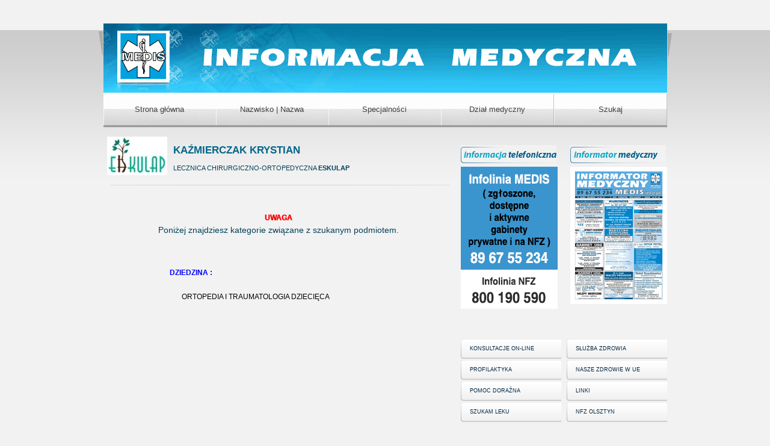

--- FILE ---
content_type: text/html
request_url: https://medis.info.pl/kazmierczak-olsztyn
body_size: 4658
content:
<!DOCTYPE html><html lang="pl"><!-- InstanceBegin template="/Templates/uzupelnij.dwt" codeOutsideHTMLIsLocked="false" -->
<head>
<base  />
<meta http-equiv="Content-Type" content="text/html; charset=utf-8" />
<!-- InstanceBeginEditable name="doctitle" -->
	<title>lek. med. Krystian Kaźmierczak - ortopeda Olsztyn</title>

<meta name="description" content="Kompleksowe leczenie schorzeń narządu ruchu, konsultacje ortopedyczne, chirurgia urazowo-ortopedyczna jednago dnia, USG narządu ruchu. Lek. med. Krystian Kaźmierczak - lekarz ortopeda w mieście Olsztyn." lang="pl" />
<!-- InstanceEndEditable -->
<meta name="author" content="" />
 
<meta name="Robots" content="index,follow,all" />

<meta name="Revisit-after" content="1" />
<meta http-equiv="Reply-to" content="" />
<meta name="viewport" content="width=device-width" />
 
	<!-- Phone -->
	<link href="css/uzup-mobile.css" rel="stylesheet" type="text/css" media="only screen and (max-width:969px)" />
	<!-- Desktop -->
	<link href="css/uzup-desktop.css" rel="stylesheet" type="text/css" media="only screen and (min-width:970px)" />
	<link rel="shortcut icon" href="images/favicon.ico" />

<script src="js/jquery.min.js" type="text/javascript"></script>
<script src="js/jquery.easing.1.2.js" type="text/javascript"></script>
<script src="js/jquery.cycle.all.min.js" type="text/javascript"></script>
<script src="js/cufon.js" type="text/javascript"></script>
<script src="js/geo.font.js" type="text/javascript"></script>
<script src="js/frontend.js" type="text/javascript" ></script>
<script src="js/img_preview.js" type="text/javascript" ></script>



<!-- InstanceBeginEditable name="canon" --><link rel="canonical" href="https://medis.info.pl/kazmierczak-olsztyn"><!-- InstanceEndEditable -->
<!-- InstanceBeginEditable name="ga" --><!-- InstanceEndEditable -->

</head>

<body>
<div id="kontener">
		<div id="obiekty" style="position:relative;">
			<div class="none" style="position:absolute; left: -8px; top: 52px;">
				<img src="images/cein_lewy.jpg" alt="" />
			</div>
			<div style="position:relative;">
				<div class="none" style="position:absolute; left: 938px; top: 55px;">
				<img src="images/cien_prawy.jpg" alt="" />
			</div>
		</div>
	</div>
	<div id="gora">
		<div style="position:relative;">
        
<!--kalendarz-->

		</div>
	</div>
	


	<div id="gora-mob">
		<div style="position:relative;">
        
<!--kalendarz-->

		</div>
	</div>
	


	<div id="top">
		<img src="images/informacja-medyczna-medis.png" width="937" height="117" alt="" />
	</div>
    <div id="top-mob">
    	<img src="images/informacja-medyczna-medis.png" width="320" height="40" alt="" />
    </div>
    
<ul id="menu">
	<li style="width:187px;"><a href="index.html" title="Strona główna" style="background-image:url('images/menu/3.jpg'); width:187px;">Strona główna</a></li><li style="width:187px;"><a href="menu/nazwisko-nazwa.html" title="Nazwisko, Nazwa" style="background-image:url('images/menu/3.jpg'); width:187px;">Nazwisko | Nazwa</a></li><li style="width:187px;"><a href="menu/specjalnosci.html" title="Specjalności, badania, zabiegi" style="background-image:url('images/menu/3.jpg'); width:187px;">Specjalności</a></li><li style="width:188px;"><a href="menu/dzial-medyczny.html" title="Dział medyczny" style="background-image:url('images/menu/3.jpg'); width:188px;">Dział medyczny</a></li><li style="width:188px;"><a href="szukaj.html" title="Szukaj" style="background-image:url('images/menu/3.jpg'); width:188px;">Szukaj</a></li>	
</ul>    
    
<ul id="menu-mob">
	<li style="width:80px;"><a href="index.html" title="Strona główna" style="background-color:#FFF; width:80px;">Strona główna</a></li><li style="width:100px;"><a href="menu/nazwisko-nazwa.html" title="Nazwisko, Nazwa" style="background-color:#FFF; width:100px;">Nazwisko | Nazwa</a></li><li style="width:80px;"><a href="menu/specjalnosci.html" title="Specjalności, badania, zabiegi" style="background-color:#FFF; width: 80px; ">Specjalności</a></li><li style="width:60px;"><a href="szukaj.html" title="Szukaj" style="background-color:#FFF; width:60px;">Szukaj</a></li>	
</ul>     
     
	 <div id="kontener_tresc">

        <table class="tab" border="0" cellpadding="0" cellspacing="0">
	 		<tr>
	    		<td width="586" valign="top">
	    			<table width="100%" border="0" cellpadding="0" cellspacing="0">
	      	<tr>
	        	<td width="6" height="50" valign="top">&nbsp;</td>
				<td id="srodek-tab" width="551" valign="top" style="padding-top:5px;">
                             
<!-- InstanceBeginEditable name="klient" -->
	       														<div class="client">
<div class="logo" style="margin-right:10px;">

<img src="userfiles/clients/1457208234/logo_left/eskulap_olsztyn.jpg" alt="Eskulap Olsztyn" title="Eskulap Olsztyn" />

</div>
<div id="title">
<h4 class="blue">KAŹMIERCZAK KRYSTIAN</h4>LECZNICA CHIRURGICZNO-ORTOPEDYCZNA <b>ESKULAP</b>
</div>
<a id="rezerwacja" href="#rejestracja"><button id="expand-min"><b>REJESTRACJA</b></button></a>
<div style="clear:both"></div>
<div class="pasek"></div>



<div id="uzupelnij">
<div id="adres-nazwa" class="adres">
<div class="label"><span>Tytuł:</span></div>
<div id="content-nazwa" class="adres"><strong>lek. med.<br />lekarz ortopeda</strong><br /></div> 
</div>
<div style="clear:both"></div>
<div class="pasek"></div>

<div class="adres">
<div class="label"><span>Adres:</span></div>
<div class="content">
	Olsztyn<br />
	ul. Brzozowa 14a (Likusy)	<br />
<a 
href="https://www.google.com/maps/place/Brzozowa+14A,+10-177+Olsztyn/@53.7891672,20.438895,17z/data=!3m1!4b1!4m5!3m4!1s0x46e27ef00780b0db:0x8d7c5a3fbac666f3!8m2!3d53.7891641!4d20.4410837" target="_blank"><br />mapa dojazdowa</a>
	
</div> 
<div style="clear:both"></div>
<br />
<div class="label"><span>Telefon:</span></div>
<div class="content">89 523 91 31</div>
<div style="clear:both"></div> 

<div class="label"><span>Telefon kom:</span></div>
<div class="content"></div> 
<div style="clear:both"></div>
 <br />
<div class="label" style="width:265px;"><span>Gabinet Ortopedii czynny:</span></div>

<div class="label">&nbsp;</div>
<div class="content"><br />
<table cellpadding="0" cellspacing="0">
<tr><td>pn.</td><td>  po rejestracji</td></tr>
<tr><td>wt.</td><td>  po rejestracji</td></tr>
<tr><td>śr.</td><td>  po rejestracji</td></tr>
<tr><td>cz.</td><td>  po rejestracji</td></tr>
<tr><td>pt.</td><td>  po rejestracji</td></tr>
<tr><td>sb.</td><td>     -       -</td></tr>
<tr><td>nd.&nbsp;&nbsp;</td><td>     -       -</td></tr>
</table>
<br /><br />
ZAWARTA UMOWA Z NFZ<br />
I PRZYJĘCIA PRYWATNE
</div> 
<div style="clear:both"></div>


<br />
<div id="rejestracja-nie">
<div class="label"><span>Rejestracja:</span></div>
</div>
<div id="rejestracja-tak">
<div class="label"><a class="label" href="https://medis.info.pl/rezerwacja/index.php/user/login" target="_blank"><span>Rejestracja:</span></a></div>
</div>
<div class="content">rejestracja tel. od pn. do czw. w godz.10.00-16.00<br /><br />  rejestracja internetowa e-mail:rejestracja.eskulap@wp.pl</div> 
<div style="clear:both"></div>

<br>
<div class="label"><span>e-mail:</span></div>
<div class="content"><a href="mailto:rejestracja.eskulap@wp.pl">rejestracja.eskulap@wp.pl</a></div> 
<div style="clear:both"></div>



<div class="label">&nbsp;</div>
<div class="content">&nbsp;</div> 
<div class="label" style="text-align:center;"><img src="images/nfz.jpg" alt="" width="30" height="13" /></div>
<div class="content"><span>Zawarta umowa z NFZ</span></div>
<div style="clear:both"></div>

<div class="label">&nbsp;</div>
<div class="content">&nbsp;</div> 
<div class="label" style="text-align:center;"><img src="images/inwal.jpg" alt="" width="30" height="30" /></div>

<div class="content"><span>Gabinet bez barier architektonicznych</span></div>
<div style="clear:both"></div>

</div>

<div id="ramka">
<p><a href="userfiles/clients/1457208234/rek/k_kazmierczak_ortopeda_olsztyn.jpg" rel="clearbox">powiększ <img src="images/zoom.png" alt="" style="width:16px; float:right; margin:0 3px;" /></a></p>
<div style="text-align:center;">

<a href="userfiles/clients/1457208234/rek/k_kazmierczak_ortopeda_olsztyn.jpg" rel="clearbox"><img src="userfiles/clients/1457208234/rek/k_kazmierczak_ortopeda_olsztyn_thumb.jpg" alt="lek. med. Krystian Kaźmierczak ortopeda Olsztyn" title="lek. med. Krystian Kaźmierczak ortopeda Olsztyn" /></a>
</div>
</div>

<div style="clear:both"></div>
<div class="pasek"></div>



<div class="label" style="width:265px;"><span>SPECJALNOŚCI LEKARSKIE</span></div>
<p style="margin-left:15px;">
ORTOPEDIA I TRAUMATOLOGIA DZIECIĘCA<br />
</p>
<div style="clear:both"></div>
<div class="pasek"></div>
<p>
	ORTOPEDIA - TRAUMATOLOGIA, CHIRURGIA DZIECIĘCA</p>
<div>
	<br />
	* SPECJALISTYCZNE LECZENIE SCHORZEŃ NARZĄDU RUCHU U DOROSŁYCH I DZIECI<br />
	* PORADY SPECJALISTYCZNE Z ZAKRESU CHIRURGII DZIECIĘCEJ<br />
	* DIAGNOSTYKA RTG<br />
	* ZABIEGI OPERACYJNE W RAMACH CHIRURGII JEDNEGO DNIA</div>
<div>
	&nbsp;&nbsp; W ZNIECZULENIU OG&Oacute;LNYM I MIEJSCOWYM<br />
	- zabiegi artroskopowe kolana, barku, stawu skokowo-goleniowego<br />
	- operacje korekcyjne wad wrodzonych i nabytych, zwłaszcza st&oacute;p<br />
	- zabiegi z zakresu chirurgii ręki<br />
	- leczenie czynnikami wzrostu</div>
<div>
	&nbsp;</div>
<div>
	* PORADNIA URAZOWO-ORTOPEDYCZNA DLA DOROSŁYCH<br />
	* PORADNIA SCHORZEŃ KRĘGOSŁUPA<br />
	* PORADNIA URAZOWO-ORTOPEDYCZNA DLA DZIECI<br />
	* PORADNIA PRELUKSACYJNA</div>
<div>
	&nbsp;</div>
<div>
	&nbsp;</div>
</div>



							</div>
<!-- InstanceEndEditable -->

 
<div id="aktywni">

<br /><br />

<div span style="color: red; font-size:12px; font-weight:1000; margin-bottom:5px;">UWAGA</span>
<br /></div>

Poniżej znajdziesz kategorie związane z szukanym podmiotem.
</div>
<div id="aktywni-mob">

<br /><br />

<div span style="color: #A80000; font-size:12px; font-weight:1000; margin-bottom:5px;">UWAGA</span>
<br /></div>

Poniżej znajdziesz kategorie związane z szukanym podmiotem.


</div>


				</td>
				<td width="6" valign="top">&nbsp;</td>
			</tr>
	   	 			</table>

	    		</td>
                    
	   	 		</td>
			</tr>
		</table>

<td id="lewa-tab" valign="top">
<div id="kont-prawy">
<table width="100%" border="0" cellpadding="0" cellspacing="0">
                    <td width="351" valign="top">
	      				<tr>
	        				<td id="prawa-tab2" width="5" valign="top">&nbsp;</td>
	        				<td id="prawa-tab" valign="top">
                            	<div align="center" style="padding-top:5px;">
	        				
								</div>
							</td>
						</tr>
	    			</table></div>
	</div>



<!-- InstanceBeginEditable name="oferty" -->
	        				
	        					        					        					        					        					        				<div class="aktualneoferty">
							<div class="label"><h5>DZIEDZINA :</h5></div>
														
													
														<div class="onespec"><a href="olsztyn/ortopeda-dzieciecy.html">ORTOPEDIA I TRAUMATOLOGIA DZIECIĘCA</a></div>
														
																					</div>
															        				<!-- InstanceEndEditable -->
                
<div id="lewy-kont">
            	<div style="width:161px;height:280px;float:left;margin-top:40px;">
					<img src="images/informacja_telefoniczna.jpg" width="159" height="34" alt="" />
					<a href="menu/telefoniczna-informacja-medyczna-olsztyn.html">
					<img alt="Infolinia Medyczna MEDIS" src="images/telefony.png" width="161" height="236 border="0"/>
					</a>
				</div>
                
            	<div style="width:161px;height:280px;float:right;margin-top:40px;">
					<img alt="" src="images/informator_medyczny.jpg" width="159" height="34" />
					<a href="menu/informator-medyczny-olsztyn.html">
					<img alt="Informator Medyczny MEDIS" src="userfiles/informator.png" style="width:161px;" />
					</a>
                </div>
<div style="float:left;margin-top:40px;margin-bottom:20px">
<ul class="menu">
<li><a href="menu/konsultacje-on-line.html" title="KONSULTACJE ON-LINE">KONSULTACJE ON-LINE</a></li><li><a href="menu/badania-profilaktyczne.html" title="PROFILAKTYKA">PROFILAKTYKA</a></li><li><a href="menu/pomoc-dorazna.html" title="POMOC DORAŹNA">POMOC DORAŹNA</a></li><li><a href="menu/znajdz-lek.html" title="SZUKAM LEKU">SZUKAM LEKU</a></li>
</ul>
</div>

<div style="float:right;margin-top:40px;margin-bottom:20px">
<ul class="menu">
 
<li><a href="menu/sluzba-zdrowia.html" title="SŁUŻBA ZDROWIA">SŁUŻBA ZDROWIA</a><ul class="lvl2" style="display:none;"><li><a href="menu/przed-wizyta-u-lekarza.html" title="PRZED WIZYTĄ U LEKARZA">PRZED WIZYTĄ U LEKARZA</a></li><li><a href="menu/poz-w-olsztynie.html" title="POZ W OLSZTYNIE">POZ W OLSZTYNIE</a></li><li><a href="menu/szpitale-w-olsztynie.html" title="SZPITALE W OLSZTYNIE">SZPITALE W OLSZTYNIE</a></li><li><a href="menu/vademecum-pacjenta.html" title="VADEMECUM PACJENTA">VADEMECUM PACJENTA</a></li></ul></li>


<li><a href="menu/nasze-zdrowie-w-ue.html" title="NASZE ZDROWIE W UE">NASZE ZDROWIE W UE</a></li><li><a href="menu/linki.html" title="LINKI">LINKI</a></li><li><a href="menu/nfz-olsztyn.html" title="NFZ OLSZTYN">NFZ OLSZTYN</a></li></ul></div>
</div>

               
<div id="stopka">
		<div style="position:relative;">
	    		   		<div style="position: absolute; width: 190px; left: 740px; top: 32px;">
	   			<a href="menu/sitemap.html" title="Sitemap">Mapa strony</a>&nbsp;<span class="styl1"> |</span>&nbsp;
	    		<a href="menu/sitemap.xml" title="Sitemap XML">Mapa strony XML</a>&nbsp;<!--logo -->
	   		</div>

            <div style="position: absolute; width: 170px; left: 270px; top: 9px; font-weight: bold">
	   			<a style="font-size: 12px;" href="menu/telefoniczna-informacja-medyczna-olsztyn.html" title="Infolinia MEDIS">Informacja Telefoniczna</a>
	   		</div>

            <div style="position: absolute; width: 160px; left: 270px; top: 32px; font-weight: bold">
	   			<a style="font-size: 12px" href="menu/informator-medyczny-olsztyn.html" title="Informator MEDIS">Informator Medyczny</a>
	   		</div>
            
            <div style="position: absolute; width: 100px; left: 550px; top: 9px; font-weight: bold">
	   			<a style="font-size: 12px" href="menu/oferta.html" title="Oferta">Oferta</a>
	   		</div>
            
            <div style="position: absolute; width: 170px; left: 550px; top: 32px; font-weight: bold">
	   			<a href="menu/polityka-prywatnosci.html" title="Polityka prywatności">Polityka prywatności</a>
	   		</div>
            
            <div style="position: absolute; width: 100px; left: 740px; top: 9px; font-weight: bold">
	   			<a style="font-size: 12px" href="menu/kontakt.html" title="Kontakt">Kontakt</a>
	   		</div>
            
	   		<div style="color: #044058; position: absolute; width: 180px; left: 379px; top: 58px;font-size: 9px;">&copy; Wszelkie Prawa Zastrzeżone</div>
	  		<img alt="" src="images/stopka-desk.png" width="937" height="72" />
	 	</div>
    </div>
    
    <div id="stopka-mob">
		<div style="position:relative;">
	    		   		<div style="position: absolute; width: 85px; left: 229px; top: 40px; font-size: 6px;">
	   			<a style="font-size: 8px; font-style:normal" href="menu/sitemap.html" title="Sitemap">Mapa</a>&nbsp;<span class="styl1"> |</span>&nbsp;
	    		<a style="font-size: 8px" href="menu/sitemap.xml" title="Sitemap XML">Mapa XML</a>&nbsp;<!--logo -->
	   		</div>
            
            <div style="position: absolute; width: 75px; left: 135px; top: 9px;">
	   			<a style="font-size: 9px;" href="menu/telefoniczna-informacja-medyczna-olsztyn.html" title="Infolinia MEDIS">Infolinia</a>
	   		</div>

            <div style="position: absolute; width: 75px; left: 135px; top: 37px;">
	   			<a style="font-size: 9px" href="menu/informator-medyczny-olsztyn.html" title="Informator MEDIS">Informator</a>
	   		</div>
            
            <div style="position: absolute; width: 100px; left: 10px; top: 37px;">
   			  <a style="font-size: 9px" href="menu/kontakt.html" title="Kontakt">Kontakt</a>&nbsp;<span class="styl1" style="font-size:8px"> &nbsp;|&nbsp; </span>&nbsp;<a style="font-size: 9px" href="menu/oferta.html" title="Oferta">Oferta</a>
	   		</div>
            
            <div style="position: absolute; width: 90px; left: 229px; top: 9px;">
   			  <a style="font-size: 8px" href="menu/polityka-prywatnosci.html" title="Polityka prywatności">Polityka prywatności</a>
	   		</div>
            
	   		<div style="color: #044058; position: absolute; width: 120px; left: 100px; top: 59px; font-size: 6px; text-align: center;">&copy; Wszelkie Prawa Zastrzeżone</div>
	  		<img alt="" src="images/stopka-mob.jpg" width="320" height="68" />
	 	</div>
    </div>
    
</div>    
    

<div id="cookies-eu-banner" style="display: none;" data-wait-remove="750">Dzień dobry, <br />
  <br />
  Celem usprawniania naszego serwisu informacyjnego potrzebujemy Państwa zgody na wykorzystywanie <b>anonimowych</b>, zapewniających indywidualną prywatność plików <b>cookies</b> do celów <b>statystycznych</b>. <br />
  <br />
  Prosimy o formalną zgodę poprzez kliknięcie przycisku "OK" na użycie cookies, a w razie wątpliwości zapraszamy na stronę <b>polityki prywatności</b> poprzez przycisk "WIĘCEJ" gdzie można dowiedzieć się jak je <b>wyłączyć</b>.<br />
  <br />
  <a href="menu/polityka-prywatnosci.html" id="cookies-eu-more">WIĘCEJ</a>
  <button id="cookies-eu-accept">OK</button>
</div>
<script src="js/cookies-eu-banner.js"></script>
<script>
    new CookiesEuBanner(function () {
        (function(i,s,o,g,r,a,m){i['GoogleAnalyticsObject']=r;i[r]=i[r]||function(){
        (i[r].q=i[r].q||[]).push(arguments)},i[r].l=1*new Date();a=s.createElement(o),
        m=s.getElementsByTagName(o)[0];a.async=1;a.src=g;m.parentNode.insertBefore(a,m)
        })(window,document,'script','//www.google-analytics.com/analytics.js','ga');
        ga('create', 'UA-16258334-1', 'auto');
        ga('send', 'pageview');
    }, true);
</script>

<!-- InstanceBeginEditable name="body" --><!-- InstanceEndEditable -->
</body>
<!-- InstanceEnd --></html>

--- FILE ---
content_type: text/css
request_url: https://medis.info.pl/css/uzup-mobile.css
body_size: 2143
content:
@charset "iso-8859-2";

body {
	font-family: Verdana, Arial, Helvetica, sans-serif;
	font-size: 12px;
	color: #044058;
	text-align: center;
	margin: 0px;
	padding: 0px;
	background-image: none;
	background-color: #F2F2F2;
}

img {
	border:0;
}

#kontener {

    text-align: left;
    width: 320px;
    margin-top: 0px;
    margin-right: auto;
    margin-bottom: 0px;
    margin-left: auto;
}

#obiekty {
	display:none;
}

#gora {
	display:none;
}

#gora-mob {
	display:block;
	margin: 0px;
    padding: 0px;
    height: 10px;
    background-color: #f2f2f2;
}

#lista {
	width:250px;
	line-height:25px;
	background-color: #F8F8F8;
}


#menu {
	display:none;
}

#menu-mob {
	display:list-item;
	list-style-type:none;
	text-align:center;
	margin: 0px;
    padding: 0px;
	width:320px;
	height: 30px;
}

#menu-mob li {
	display:block;
	text-align:center;
	width: 64px;
	height:19px;
	float:left;
	
}

#menu-mob a {
	display: block;
	font-size: 9px;
	height: 7px;
	white-space: nowrap;
	margin: 0;
	color: #414141;
	text-align: center;
	padding-top: 6px;
	padding-right: 0;
	padding-bottom: 9px;
	padding-left: 0;
}

#menu-mob a:hover {
	text-decoration:none;
	color:#000;
}

#menu-mob .lvl2 {  margin: 0; padding: 0; display: none; position: relative; }
	#menu-mob .lvl2 li { width: 64px; height: 19px; margin: 0; text-align:center; float: none; }
		#menu-mob .lvl2 li a { background-image:url('../images/menu/3.jpg'); height: 7px; padding: 6px 0; float: none; }
		#menu-mob .lvl2 li a:hover { background-position: 0 19px!important; text-decoration:none; color:#fff; }

#top {
	display:none;
	width:937px;
	height:117px;
    margin: 0px;
    padding: 0px;
}

#top-mob {
	display:block;
	width:320px;
	height:40px;
    margin: 0px;
    padding: 0px;
}

#wyszukiwarka {
	display:none;
}

#wyszukiwarka-mob {
	display:block;
	length:320px;
    margin: 0px;
    padding: 0px;
    background-image: url(../images/index_08.jpg);
    background-repeat: no-repeat;
	background-size: 320px 45px;
}

#kontener_tresc {
    width: 320px;
    margin-top: 0px;
    margin-right: auto;
    margin-bottom: 0px;
    margin-left: auto;
    padding: 0px;
	background-image: none;
}

#lewy-kont {
	display:none;	
}

#lewa-tab {
	display:none;
}

#srodek-tab {
	display: list-item;
	list-style-type: none;
	width: 317px;
	text-align: left;
}

#prawa-tab {
	float:left;
	width:320px;
}

#prawa-tab2 {
	height:0px;
	float:left;
}

#lewa_kolumna {
    margin: 0px;
    float: none;
    width: 175px;
}

#prawa_kolumna {
    margin: 0px;
    float: right;
    width: 180px;
}

#tekst {
    margin: 0px;
    padding: 0px;
    width: 582px;
    float: inherit;
}

#uzupelnij {
	display:none;
}

#aktywni {
	display:none;
}

#aktywni-mob {
	width:317px;
	font-size:12px;
	text-align:center;
}

#adres-nazwa {
	width:305px; 
}

#content-nazwa {
	width:305px; 
	margin-top:8px;
}

#ramka {
	float:left; 
	width:310px;
	text-align:right;
	margin-top:20px;
}

#ramka img {
	max-width: 200px;
  	max-height: 300px;
  	object-fit: contain;
}

#rejestracja-tak {
	display:none
}

#rezerwacja {
	display:none;
}

#opis {
	width:320px; 
}

#stopka {
	display:none;
    margin: 0px;
    padding: 0px;
    clear: both;
}

#stopka-mob {
	display:block;
    margin: 0px;
    padding: 0px;
    clear: both;
}

#stopka-mob a {
	color: white;
}

#strony img {
	width:44px;
}

#znikaj {
	display:none;
}

.guzik {
    background-image: url(../images/guzik.jpg);
    background-repeat: no-repeat;
    text-indent: 10px;
}

a:link {
	font-family: Verdana, Arial, Helvetica, sans-serif;
	text-decoration: none;
	color: #000000;
	font-size: 12px;
}

a:visited {
	font-family: Verdana, Arial, Helvetica, sans-serif;
	text-decoration: none;
	color: #000000;
	font-size: 12px
}

a:hover {
	font-family: Verdana, Arial, Helvetica, sans-serif;
	text-decoration: underline;
	color: #000000;
	font-size: 12px
}

a:active {
	font-family: Verdana, Arial, Helvetica, sans-serif;
	text-decoration: none;
	color: #000000;
	font-size: 12px;
}

a.bialy:link {
    font-family: Verdana, Arial, Helvetica, sans-serif;
    text-decoration: none;
    color: #ffffff;
    font-size: 10px
}

a.bialy:visited {
    font-family: Verdana, Arial, Helvetica, sans-serif;
    text-decoration: none;
    color: #ffffff;
    font-size: 10px
}

a.bialy:hover {
    font-family: Verdana, Arial, Helvetica, sans-serif;
    text-decoration: underline;
    color: #ffffff;
    font-size: 10px
}

a.bialy:active {
    font-family: Verdana, Arial, Helvetica, sans-serif;
    text-decoration: none;
    color: #ffffff;
    font-size: 10px
}

a.czerwony:link {
    font-family: Verdana, Arial, Helvetica, sans-serif;
    text-decoration: none;
    color: #FF0000;
    font-size: 10px
}

a.czerwony:visited {
    font-family: Verdana, Arial, Helvetica, sans-serif;
    text-decoration: none;
    color: #FF0000;
    font-size: 10px
}

a.czerwony:hover {
    font-family: Verdana, Arial, Helvetica, sans-serif;
    text-decoration: underline;
    color: #FF0000;
    font-size: 10px
}

a.czerwony:active {
    font-family: Verdana, Arial, Helvetica, sans-serif;
    text-decoration: none;
    color: #FF0000;
    font-size: 10px
}

a.zielony:link {
    font-family: Verdana, Arial, Helvetica, sans-serif;
    text-decoration: none;
    color: #008000;
    font-size: 10px
}

a.zielony:visited {
    font-family: Verdana, Arial, Helvetica, sans-serif;
    text-decoration: none;
    color: #008000;
    font-size: 10px
}

a.zielony:hover {
    font-family: Verdana, Arial, Helvetica, sans-serif;
    text-decoration: underline;
    color: #008000;
    font-size: 10px
}

a.zielony:active {
    font-family: Verdana, Arial, Helvetica, sans-serif;
    text-decoration: none;
    color: #008000;
    font-size: 10px
}

h4 {
	font-size: 16px;
	margin-top: 0px;
	line-height: 16px;
	}

.float {
	float:left;
}

.none {
	display:none;
}

.styl1 {
    color: #FFFFFF
}

.styl2 {
    color: #27A4C2;
    font-weight: bold;
}

input {
    solid 1px #dddddd
}

textarea {
    solid 1px #dddddd
}

.blue {
	display: block;
	font-size: 12px;
	color: #00658c;
}

.list_div {
    width: 315px;
    background-image: url(../images/pasek_poziom_2.png);
    background-position: center bottom;
    background-repeat: no-repeat;
    padding: 0 0 10px 0;
}

.list_div .left {
    width: 200px;
    float: left;
    height: auto;
    background-image: url(../images/pasek_pion.png);
    background-position: right center;
    background-repeat: no-repeat;
	padding-top:5px;
}

.list_div .left h3 {
    font-size: 12px;
	color: #00658c;
}

.list_div .right {
    width: 100px;
    float: right;
    text-align: center;
}

.list_div .right a.button {
    background: url("../images/button_more.png") no-repeat 0 0 transparent;
    cursor: pointer;
    height: 25px;
	margin: 0 5px;
    padding: 0;
    text-indent: -3000px;
    width: 69px;
	display:block;
}

.list_div .right a.button:hover {
	background: url("../images/button_more.png") no-repeat 0 -25px transparent;
    cursor: pointer;
    height: 25px;
	margin: 0 5px;
    padding: 0;
    text-indent: -3000px;
    width: 69px;
	display:block;
}

.clearfix:after {
    content: ".";
    display: block;
    clear: both;
    visibility: hidden;
    line-height: 0;
    height: 0;
}

.clearfix {
    display: inline-block;
}

.tab {
	width: 320px;
}

html[xmlns] .clearfix {
    display: block;
}
* html .clearfix {
    height: 1%;
}

.client {
	float: left;
	margin-left: 0px;
	width: 310px;
	margin-top: 10px;
	font-size: 12px;
}

.client .logo {
	float: left;
	width: 40px;
}
.client .logo img { width:40px; }
.client #title { float:left; }
.client .pasek { background: url("../images/pasek_poziom_2.png"); width:300px; height:10px; margin: 10px 0; }
.client .adres { width: 270px; float: left;}
.client .adres .label { width: 93px; float: left; }
.client .adres .content { width: 177px; float: left;}
.client .adres .content a { font-size:11px; font-family: Verdana,Arial,Helvetica,sans-serif; color: #0000CC}
.client .label span, .client .content span { color: #438ec1; }

#kontener_tresc .menu { width: 100%; margin: 2px 0; padding: 0; list-style: none; position: relative; }
			#kontener_tresc .menu li { margin: 0; padding: 0; display: block; }
			#kontener_tresc .menu li a { width: 157px; height: 33px; margin: 0 0 2px; padding: 0 5px 0 15px; display: block; line-height: 33px; font-size: 0.9em; color: #002542; text-decoration: none; text-transform: uppercase; position: relative; background: url('../images/bg_menu_left_item.png') no-repeat; }
			#kontener_tresc .menu li a.active { text-decoration: underline; }
			#kontener_tresc .menu li a:hover { background-position: 0 -33px; }
			
			#kontener_tresc .menu .lvl2 { width: 100%; margin: 0; padding: 1px 0; display: block; position: relative; }
			#kontener_tresc .menu .active .lvl2 { display: block; }
				#kontener_tresc .menu .lvl2 li { margin: 0 0 2px 0; }
				#kontener_tresc .menu .lvl2 li a { font-style:italic; width: auto; height: 29px; margin: 0 0 0 1px; padding: 0 0 0 25px; line-height: 29px; color: #002542; font-size: 0.9em; text-transform: none; background: url('../images/bg_menu_left_subitem.png') no-repeat; }
				#kontener_tresc .menu .lvl2 li a.active { text-decoration: underline; }
				#kontener_tresc .menu .lvl2 li a:hover { background-position: 0 -29px; }
				
				#kontener_tresc .menu .lvl3 { width: 100%; margin: 0; padding: 1px 0; display: block; position: relative; }
				#kontener_tresc .menu .active .active .lvl3 { display: block; }
					#kontener_tresc .menu .lvl3 li { margin: 0; }
					#kontener_tresc .menu .lvl3 li a { height: auto; line-height: 20px; padding-left: 30px; font-weight: normal; border-bottom: 1px solid #D4D4D4; background-image: none; }
					#kontener_tresc .menu .lvl3 li a:hover { color: #104f80; }

#img_preview{
	position:absolute;
	border:0;
	margin:0;
	padding:0;
	display:none;
	}
	.specopis {margin-top: 10px; margin-bottom: 10px;}
	.aktualneoferty { width:320px; margin: 0px 0px 15px 0px;text-align:left;  font-size:10px; line-height:20px;}
	.aktualneoferty h5{
	color: blue;
	font-size: 11px;
	margin: 13px 0px 5px 40px;
}
	.aktualneoferty .onespec {padding: 5px 0px 5px 40px}
	
.onespec a:link {
    font-family: Verdana, Arial, Helvetica, sans-serif;
    text-decoration: none;
    color: #000000;
    font-size: 10px
}

.onespec a:visited {
    font-family: Verdana, Arial, Helvetica, sans-serif;
    text-decoration: none;
    color: #000000;
    font-size: 10px
}

.onespec a:hover {
    font-family: Verdana, Arial, Helvetica, sans-serif;
    text-decoration: underline;
    color: #000000;
    font-size: 10px
}

.onespec a:active {
	font-family: Verdana, Arial, Helvetica, sans-serif;
	text-decoration: none;
	color: #000000;
	font-size: 10px;
}



#cookies-eu-banner {
	position: fixed; 
	left: 50%;
    top: 50%;
    transform: translate(-50%,-50%);
	width: 240px;
	height: 420px;
    background: #fff;
    color: #414141;
	padding-top:30px;
	padding-left:30px;
	padding-right:30px;
    font-size: 13px;
	line-height:20px;
    text-align: left;
	vertical-align: middle;
}
#cookies-eu-more {
	text-decoration: none;
	text-align:left;
    background: #fff;
    color: #414141;
    border: 1px solid #f2f2f2;
    cursor: pointer;
    padding: 8px 11px;
	margin-right: 45px;
	margin-left: 0px;
    font-size: 13px;
    font-weight: strong;
    transition: background 0.07s, color 0.07s, border-color 0.07s;
}
#cookies-eu-accept,
#cookies-eu-reject {
    text-decoration: none;
	text-align:left;
    background: #76b3e2;
    color: #212121;
    border: 1px solid #f2f2f2;
    cursor: pointer;
    padding: 8px 14px;
	margin-right: 40px;
	margin-left: 0px;
    font-size: 18px;
    font-weight: strong;
    transition: background 0.07s, color 0.07s, border-color 0.07s;
}
#cookies-eu-more:hover,
#cookies-eu-more:focus,
#cookies-eu-accept:hover,
#cookies-eu-accept:focus {
    background: #414141;
    color: #f2f2f2;
}
#cookies-eu-more {
    margin-left: 7px;
}

#cookies-eu-reject {
    background: fff;
    font-weight: normal;
    color: #414141;
    cursor: pointer;
    padding: 1px 5px;
    margin: 2px 0;
    border: 1px solid #fff;
}
#cookies-eu-reject:hover,
#cookies-eu-reject:focus {
    border-color: #f2f2f2;
    background: #414141;
    color: #f2f2f2;
}


--- FILE ---
content_type: application/javascript
request_url: https://medis.info.pl/js/frontend.js
body_size: 709
content:
function MM_preloadImages() {
	var d = document;
	if (d.images) {
		if (!d.MM_p)
			d.MM_p = new Array();
		var i, j = d.MM_p.length, a = MM_preloadImages.arguments;
		for (i = 0; i < a.length; i++)
			if (a[i].indexOf("#") != 0) {
				d.MM_p[j] = new Image;
				d.MM_p[j++].src = a[i];
			}
	}
}

function MM_swapImgRestore() {
	var i, x, a = document.MM_sr;
	for (i = 0; a && i < a.length && (x = a[i]) && x.oSrc; i++)
		x.src = x.oSrc;
}

function MM_findObj(n, d) {
	var p, i, x;
	if (!d)
		d = document;
	if ((p = n.indexOf("?")) > 0 && parent.frames.length) {
		d = parent.frames[n.substring(p + 1)].document;
		n = n.substring(0, p);
	}
	if (!(x = d[n]) && d.all)
		x = d.all[n];
	for (i = 0; !x && i < d.forms.length; i++)
		x = d.forms[i][n];
	for (i = 0; !x && d.layers && i < d.layers.length; i++)
		x = MM_findObj(n, d.layers[i].document);
	if (!x && d.getElementById)
		x = d.getElementById(n);
	return x;
}

function MM_swapImage() {
	var i, j = 0, x, a = MM_swapImage.arguments;
	document.MM_sr = new Array;
	for (i = 0; i < (a.length - 2); i += 3)
		if ((x = MM_findObj(a[i])) != null) {
			document.MM_sr[j++] = x;
			if (!x.oSrc)
				x.oSrc = x.src;
			x.src = a[i + 2];
		}
}
function submitenter(myfield, e) {
	var keycode;
	if (window.event)
		keycode = window.event.keyCode;
	else if (e)
		keycode = e.which;
	else
		return true;

	if (keycode == 13) {
		myfield.form.submit();
		return false;
	} else
		return true;
}

$(document).ready(function() {
	
	// wyświetlanie prawego boksu z branżami na środku
	/*var main_height = parseInt($('#kontener_tresc').css('height'));
	var half_main_height = parseInt(main_height / 2);
	var box_height = parseInt($('#side_trades_div').css('height'));
	var half_box_height = parseInt(box_height / 2);
	var box_margin = half_main_height - half_box_height - 5;
	$('#side_trades_div').css('margin-top',box_margin+'px');*/
		
	$('#menu > li').on('mouseenter', function(e){
		if (!$.browser.msie || ($.browser.msie && parseInt($.browser.version, 10) >= 9)) {
			$(this).find('ul').stop(1, 1).slideDown(300);
		} 
		else {
			$(this).find('ul').stop(1, 1).show();
		}
	});
	$('#menu > li').on('mouseleave', function() {
	   if (!$.browser.msie || ($.browser.msie && parseInt($.browser.version, 10) >= 9)) {
		   $(this).find('ul').stop(1,1).slideUp(200);
	   } 
	   else {
		   $(this).find('ul').stop(1, 1).hide();
	   }
	});
	
	$('#lewy-kont .menu a').click(function(e){
		next = $(this).next();
		if($(next).is('ul')){
			e.preventDefault();
			excluded = [next[0]];
			$(next).parents('ul').each(function(idx, el){
				excluded[excluded.length] = el;
			});
			$('#nav_col .menu ul').not(excluded).slideUp(300);
			$(next).slideToggle('400');
		}
	});
	
	$('#zgloszenie_form_show').click(function() {
		$('#zgloszenie_form').toggle();
	});
	
});

--- FILE ---
content_type: application/javascript
request_url: https://medis.info.pl/js/geo.font.js
body_size: 15635
content:
/*!
 * The following copyright notice may not be removed under any circumstances.
 * 
 * Copyright:
 * Copyright (c) 2009 by Eduardo Manso. All rights reserved.
 * 
 * Trademark:
 * Geogrotesque is a trademark of Eduardo Manso.
 * 
 * Full name:
 * Geogrotesque-Light
 * 
 * Description:
 * Copyright (c) 2009 by Eduardo Manso. All rights reserved.
 * 
 * Manufacturer:
 * Eduardo Manso
 * 
 * Designer:
 * Eduardo Manso
 * 
 * Vendor URL:
 * http://www.emtype.net
 * 
 * License information:
 * http://www.emtype.net/emtype_eula.php
 */
Cufon.registerFont({"w":192,"face":{"font-family":"Geogrotesque","font-weight":300,"font-stretch":"normal","units-per-em":"360","panose-1":"2 0 0 0 0 0 0 0 0 0","ascent":"270","descent":"-90","x-height":"3","bbox":"-22.0625 -316 276.26 78.2707","underline-thickness":"18","underline-position":"-18","stemh":"16","stemv":"19","unicode-range":"U+0020-U+017C"},"glyphs":{" ":{"w":83},"A":{"d":"82,-240v1,-7,20,-8,22,0r73,236v1,6,-8,3,-14,4v-3,0,-4,-1,-5,-4r-22,-70r-87,0r-21,70v-1,6,-9,3,-15,4v-3,0,-5,-1,-4,-4xm132,-90r-30,-96v-4,-12,-8,-34,-9,-38v-7,43,-27,93,-39,134r78,0","w":186,"k":{"?":18,"v":10,"V":19}},"B":{"d":"109,0r-70,0v-3,0,-4,-1,-4,-4r0,-236v0,-3,1,-5,4,-5r61,0v70,3,75,23,75,74v0,20,-9,35,-34,43v45,8,44,33,43,78v0,28,-17,50,-75,50xm165,-82v8,-38,-65,-40,-111,-37r0,103v46,2,119,3,111,-37r0,-29xm156,-193v8,-36,-58,-38,-102,-36r0,95v44,2,110,2,102,-37r0,-22","w":208,"k":{"y":2,"w":2,"j":-2,"\u0104":2,"Y":6,"W":4,"T":4,"A":2,"v":3,"X":5,"V":4}},"C":{"d":"163,-75v21,-5,14,15,14,27v0,28,-15,51,-73,51v-58,0,-73,-23,-73,-51r0,-149v0,-28,15,-51,73,-51v68,0,73,23,73,70v0,7,-9,3,-14,4v-8,0,-3,-13,-4,-20v0,-22,-13,-37,-55,-37v-42,0,-54,15,-54,37r0,143v0,22,12,37,54,37v52,0,57,-17,55,-57v0,-3,1,-4,4,-4","w":196},"D":{"d":"110,0r-71,0v-3,0,-4,-1,-4,-4r0,-236v0,-3,1,-5,4,-5r71,0v58,0,75,23,75,51r0,143v0,28,-17,51,-75,51xm166,-191v8,-40,-66,-39,-112,-37r0,211v46,1,120,3,112,-37r0,-137","w":215,"k":{"X":6,"V":2,"Y":4,"T":3,"W":2,"A":2,"\u0104":2,"Z":3,"\u0179":3,"\u017b":3,",":6,".":6}},"E":{"d":"166,0r-127,0v-3,0,-4,-1,-4,-4r0,-236v0,-3,1,-5,4,-5r123,0v5,0,4,7,4,12v0,3,-1,5,-4,5r-108,0r0,91r101,0v5,0,4,7,4,12v0,3,-1,4,-4,4r-101,0r0,104r112,0v6,0,4,8,4,13v0,3,-1,4,-4,4","w":189,"k":{"x":5,"v":3,"w":3,"-":6,"a":1,"\u0105":1,"c":3,"d":3,"e":3,"g":3,"o":3,"q":3,"\u0107":3,"\u0119":3,"\u00f3":3,"m":3,"n":3,"r":3,"\u0144":3,"s":3,"\u015b":3,"u":1,"t":4}},"F":{"d":"39,-245r132,0v5,0,4,7,4,12v0,3,-1,5,-4,5r-117,0r0,92r111,0v6,-1,3,7,4,12v0,3,-1,4,-4,4r-111,0r0,116v0,7,-10,3,-15,4v-3,0,-4,-1,-4,-4r0,-236v0,-3,1,-5,4,-5","w":191,"k":{"*":-1,"-":13,".":32,",":32,"\u00f3":12,"\u0144":6,"\u0119":12,"\u0107":12,"\u0105":10,"y":6,"u":8,"r":6,"q":12,"o":12,"n":6,"m":6,"g":12,"f":4,"e":12,"d":12,"c":12,"a":10,"\u017b":4,"\u0179":4,"\u015a":5,"\u00d3":3,"\u0104":21,"Z":4,"Y":-4,"W":-4,"S":5,"Q":3,"O":3,"J":31,"G":3,"C":3,"A":21,"X":-3,"V":-4}},"G":{"d":"107,-115r66,0v3,0,4,1,4,4v-2,68,16,113,-73,114v-58,0,-73,-23,-73,-51r0,-149v0,-28,15,-51,73,-51v67,0,73,23,73,69v0,7,-9,3,-14,4v-8,0,-3,-13,-4,-19v0,-22,-13,-37,-55,-37v-42,0,-54,15,-54,37r0,143v0,22,12,37,54,37v66,1,54,-32,55,-84r-52,0v-6,0,-4,-8,-4,-13v0,-3,1,-4,4,-4","w":202,"k":{"V":4}},"H":{"d":"54,-240r0,101r112,0r0,-101v-1,-7,9,-4,15,-5v3,0,4,2,4,5r0,236v0,7,-10,3,-15,4v-3,0,-4,-1,-4,-4r0,-118r-112,0r0,118v0,7,-10,3,-15,4v-3,0,-4,-1,-4,-4r0,-236v-1,-7,9,-4,15,-5v3,0,4,2,4,5","w":219},"I":{"d":"54,-240r0,236v0,7,-10,3,-15,4v-3,0,-4,-1,-4,-4r0,-236v-1,-7,9,-4,15,-5v3,0,4,2,4,5","w":88},"J":{"d":"12,-63v8,-11,26,-2,19,12v0,22,9,37,47,37v38,0,47,-15,47,-37r0,-189v-1,-7,9,-4,15,-5v3,0,4,2,4,5r0,192v0,28,-13,51,-66,51v-60,0,-68,-24,-66,-66","w":176,"k":{"A":3,"\u0104":3}},"K":{"d":"82,-124r104,120v2,2,1,4,-2,4v-8,0,-17,1,-21,-4r-97,-111r-12,0r0,111v0,7,-10,3,-15,4v-3,0,-4,-1,-4,-4r0,-236v-1,-7,9,-4,15,-5v3,0,4,2,4,5r0,110r12,0r89,-111v3,-5,11,-4,19,-4v3,0,4,2,2,5","w":194,"k":{"v":13,"X":-2,"V":-4,"w":11,"-":40,"C":6,"G":6,"O":6,"Q":6,"\u00d3":6,"Y":-4,"S":4,"\u015a":4,"U":4,"W":-4,"y":13,"a":4,"\u0105":4,"c":4,"d":4,"e":4,"g":4,"o":4,"q":4,"\u0107":4,"\u0119":4,"\u00f3":4,"m":3,"n":3,"r":3,"\u0144":3,"u":4,"A":-4,"\u0104":-4,"J":6,"Z":-2,"\u0179":-2,"\u017b":-2}},"L":{"d":"54,-240r0,223r106,0v6,0,5,7,5,13v0,3,-2,4,-5,4r-122,0v-2,0,-3,-1,-3,-4r0,-236v-1,-7,9,-4,15,-5v3,0,4,2,4,5","w":177,"k":{"?":40,"V":29,"*":38,"-":41,"C":6,"G":6,"O":6,"Q":6,"\u00d3":6,"Y":32,"S":7,"\u015a":7,"T":32,"W":25,"a":3,"\u0105":3,"c":3,"d":3,"e":3,"g":3,"o":3,"q":3,"\u0107":3,"\u0119":3,"\u00f3":3,"J":3}},"M":{"d":"225,-240r0,236v0,7,-10,3,-15,4v-3,0,-4,-1,-4,-4r0,-199r-66,161v-1,8,-19,8,-21,0r-66,-161r0,199v0,7,-9,3,-14,4v-3,0,-4,-1,-4,-4r0,-236v-1,-7,8,-5,14,-5v2,0,3,1,4,3r77,185r76,-186v3,-3,19,-5,19,3","w":259},"N":{"d":"185,-240r0,236v0,7,-14,5,-18,2r-114,-205r0,203v0,7,-9,3,-14,4v-3,0,-4,-1,-4,-4r0,-236v-1,-7,13,-6,17,-3r115,205r0,-202v-1,-7,8,-5,14,-5v3,0,4,2,4,5","w":219},"O":{"d":"31,-48r0,-149v0,-28,16,-51,74,-51v58,0,76,23,76,51r0,149v0,28,-18,51,-76,51v-58,0,-74,-23,-74,-51xm162,-51r0,-143v0,-22,-15,-37,-57,-37v-42,0,-55,15,-55,37r0,143v0,22,13,37,55,37v42,0,57,-15,57,-37","w":211,"k":{"X":6,"V":2,"Y":4,"T":3,"W":2,"A":2,"\u0104":2,"Z":3,"\u0179":3,"\u017b":3,",":6,".":6}},"P":{"d":"109,-97r-55,0r0,93v0,7,-10,3,-15,4v-3,0,-4,-1,-4,-4r0,-236v0,-3,1,-5,4,-5r70,0v81,3,77,34,75,97v0,28,-17,51,-75,51xm165,-191v8,-39,-65,-39,-111,-37r0,115v46,2,119,3,111,-37r0,-41","w":202,"k":{".":35,",":35,"\u015b":2,"\u00f3":2,"\u0144":1,"\u0119":2,"\u0107":2,"\u0105":1,"s":2,"r":1,"q":2,"o":2,"n":1,"m":1,"g":2,"e":2,"d":2,"c":2,"a":1,"\u017b":5,"\u0179":5,"\u0104":14,"Z":5,"J":32,"A":14,"\/":18,"X":3}},"Q":{"d":"181,-197r0,149v0,24,-14,45,-55,50r51,47v5,5,-4,15,-11,12r-62,-58v-56,0,-73,-23,-73,-51r0,-149v0,-28,16,-51,74,-51v58,0,76,23,76,51xm50,-194r0,144v0,22,13,37,55,37v42,0,57,-15,57,-37r0,-144v0,-22,-15,-37,-57,-37v-42,0,-55,15,-55,37","w":210,"k":{",":6,"X":6,"V":2,"Y":4,"T":3,"W":2,"A":2,"\u0104":2,"Z":3,"\u0179":3,"\u017b":3,".":6}},"R":{"d":"120,-102r-66,0r0,98v0,7,-10,3,-15,4v-3,0,-4,-1,-4,-4r0,-236v0,-3,1,-5,4,-5r70,0v79,3,77,31,75,93v0,23,-11,42,-46,48r49,100v2,6,-9,3,-15,4v-4,0,-4,-1,-5,-4xm165,-191v8,-39,-65,-39,-111,-37r0,110v46,2,119,3,111,-37r0,-36","w":211,"k":{"?":5,"v":2,"V":3,"w":2,"-":16,"Y":4,"T":2,"W":2,"y":2,"a":1,"\u0105":1,"c":2,"d":2,"e":2,"g":2,"o":2,"q":2,"\u0107":2,"\u0119":2,"\u00f3":2,"u":2,"t":1,"J":4}},"S":{"d":"175,-179v-11,13,-25,-2,-19,-16v0,-22,-11,-36,-53,-36v-49,0,-60,15,-54,50v12,72,128,16,128,133v0,28,-18,51,-75,51v-66,0,-78,-23,-75,-70v0,-6,9,-4,15,-4v8,0,3,14,4,21v0,22,14,37,56,37v55,0,63,-20,56,-63v-11,-69,-128,-20,-128,-121v0,-28,16,-51,73,-51v65,0,74,23,72,69","w":202,"k":{"v":3,"X":3,"V":3,"w":3,"T":2,"W":2,"y":2,"u":1}},"T":{"d":"12,-245r149,0v6,0,5,6,5,12v0,3,-2,5,-5,5r-65,0r0,224v0,7,-10,3,-15,4v-3,0,-4,-1,-4,-4r0,-224r-65,0v-6,0,-5,-6,-5,-12v0,-3,2,-5,5,-5","w":172,"k":{"\/":18,"v":18,"*":-3,"w":16,"-":32,"C":3,"G":3,"O":3,"Q":3,"\u00d3":3,"S":2,"\u015a":2,"y":18,"a":25,"\u0105":25,"c":23,"d":23,"e":23,"g":23,"o":23,"q":23,"\u0107":23,"\u0119":23,"\u00f3":23,"m":18,"n":18,"r":18,"\u0144":18,"s":24,"\u015b":24,"u":21,"A":18,"\u0104":18,"J":29,",":34,".":34,"z":18,"\u017a":18,"\u017c":18}},"U":{"d":"51,-240r0,189v0,22,15,37,57,37v42,0,56,-15,56,-37r0,-189v-1,-7,9,-4,15,-5v3,0,4,2,4,5r0,192v0,28,-17,51,-75,51v-58,0,-76,-23,-76,-51r0,-192v0,-7,9,-5,16,-5v3,0,3,2,3,5","w":215,"k":{"x":3,"A":4,"\u0104":4,",":6,".":6}},"V":{"d":"104,-4v-1,6,-20,7,-22,0r-73,-236v-2,-7,9,-5,15,-5v3,0,5,2,6,5r56,181v4,12,8,35,8,35v16,-71,45,-146,64,-216v2,-7,9,-5,16,-5v3,0,4,2,3,5","w":186,"k":{"*":-1,"-":21,".":25,",":25,"\u015b":9,"\u00f3":9,"\u0144":8,"\u0119":9,"\u0107":9,"\u0105":9,"u":8,"s":9,"r":8,"q":9,"o":9,"n":8,"m":8,"g":9,"e":9,"d":9,"c":9,"a":9,"\u015a":4,"\u00d3":3,"\u0104":18,"S":4,"Q":3,"O":3,"J":19,"G":3,"C":3,"A":18,"\/":18}},"W":{"d":"153,-240r52,208r53,-208v1,-6,7,-5,14,-5v3,0,5,2,4,5r-60,236v-2,6,-20,7,-22,0r-51,-208r-52,208v-2,6,-19,6,-22,0r-60,-236v-2,-7,9,-5,15,-5v3,0,4,2,5,5r52,207r52,-207v0,-7,19,-8,20,0","w":284,"k":{"\/":11,"*":-1,"-":14,"C":3,"G":3,"O":3,"Q":3,"\u00d3":3,"a":8,"\u0105":8,"c":6,"d":6,"e":6,"g":6,"o":6,"q":6,"\u0107":6,"\u0119":6,"\u00f3":6,"m":4,"n":4,"r":4,"\u0144":4,"u":4,"A":13,"\u0104":13,"J":15,",":25,".":25}},"X":{"d":"109,-124r71,120v1,6,-9,4,-15,4v-3,0,-6,-2,-7,-4r-61,-103r-60,103v-2,5,-11,4,-18,4v-3,0,-3,-2,-2,-5r70,-120r-69,-115v-2,-8,9,-4,15,-5v3,0,5,2,6,5r60,100r57,-100v1,-7,10,-5,18,-5v3,0,3,2,2,5","w":196,"k":{"*":3,"-":28,"\u00f3":4,"\u0144":4,"\u0119":4,"\u0107":4,"\u0105":4,"y":8,"w":11,"u":4,"r":4,"q":4,"o":4,"n":4,"m":4,"g":4,"e":4,"d":4,"c":4,"a":4,"\u015a":6,"\u00d3":6,"S":6,"Q":6,"O":6,"J":5,"G":6,"C":6,"v":11}},"Y":{"d":"28,-240r64,122v19,-42,43,-82,64,-122v1,-6,9,-5,16,-5v3,0,5,2,3,5r-73,138r0,98v0,6,-10,3,-16,4v-3,0,-4,-1,-4,-4r0,-95r-74,-141v-2,-8,9,-4,15,-5v3,0,4,2,5,5","w":183,"k":{"\/":14,"v":7,"p":14,"w":7,"-":28,"C":5,"G":5,"O":5,"Q":5,"\u00d3":5,"S":6,"\u015a":6,"a":15,"\u0105":15,"c":15,"d":15,"e":15,"g":15,"o":15,"q":15,"\u0107":15,"\u0119":15,"\u00f3":15,"m":11,"n":11,"r":11,"\u0144":11,"s":16,"\u015b":16,"u":13,"A":18,"\u0104":18,"J":35,",":29,".":29}},"Z":{"d":"31,-245r125,0v6,0,4,11,3,16r-116,212r118,0v6,0,5,7,5,13v0,3,-2,4,-5,4r-137,0v-7,0,-4,-12,-3,-17r115,-211r-105,0v-6,0,-5,-6,-5,-12v0,-3,2,-5,5,-5","w":181,"k":{"v":5,"*":-1,"w":5,"-":25,"C":3,"G":3,"O":3,"Q":3,"\u00d3":3,"y":5,"c":3,"d":3,"e":3,"g":3,"o":3,"q":3,"\u0107":3,"\u0119":3,"\u00f3":3,"Z":3,"\u0179":3,"\u017b":3,",":-1,".":-1}},"\u0104":{"d":"82,-240v1,-7,20,-8,22,0r73,236v2,4,-2,4,-6,4v-29,4,-37,39,-4,40v11,-5,18,10,7,14v-48,7,-58,-43,-17,-62r-21,-66r-87,0r-21,70v-1,6,-9,3,-15,4v-3,0,-5,-1,-4,-4xm132,-90r-30,-96v-4,-12,-8,-34,-9,-38v-7,44,-27,93,-39,134r78,0","w":186,"k":{"?":18,"v":10,"V":19}},"\u0106":{"d":"163,-75v21,-5,14,15,14,27v0,28,-15,51,-73,51v-58,0,-73,-23,-73,-51r0,-149v0,-28,15,-51,73,-51v68,0,73,23,73,70v0,7,-9,3,-14,4v-8,0,-3,-13,-4,-20v0,-22,-13,-37,-55,-37v-42,0,-54,15,-54,37r0,143v0,22,12,37,54,37v52,0,57,-17,55,-57v0,-3,1,-4,4,-4xm137,-312v-11,15,-19,34,-34,46v-5,-1,-15,2,-12,-4v11,-15,18,-34,32,-46v5,1,19,-2,14,4","w":196},"\u0118":{"d":"166,-17v9,7,3,21,-9,17v-30,-1,-40,40,-6,40v11,-4,21,8,9,14v-40,8,-59,-31,-32,-54r-89,0v-3,0,-4,-1,-4,-4r0,-236v0,-3,1,-5,4,-5r123,0v5,0,4,7,4,12v0,3,-1,5,-4,5r-108,0r0,91r101,0v5,0,4,7,4,12v0,3,-1,4,-4,4r-101,0r0,104r112,0","w":189,"k":{"x":5,"v":3,"w":3,"-":6,"a":1,"\u0105":1,"c":3,"d":3,"e":3,"g":3,"o":3,"q":3,"\u0107":3,"\u0119":3,"\u00f3":3,"m":3,"n":3,"r":3,"\u0144":3,"s":3,"\u015b":3,"u":1,"t":4}},"\u0141":{"d":"54,-240r0,108v9,-6,39,-18,29,1r-29,12r0,102r106,0v6,0,5,7,5,13v0,3,-2,4,-5,4r-122,0v-9,-29,0,-76,-3,-111v-9,5,-34,14,-26,-3r26,-11r0,-115v-1,-7,9,-4,15,-5v3,0,4,2,4,5","w":177,"k":{"?":40,"V":29,"*":38,"-":41,"C":6,"G":6,"O":6,"Q":6,"\u00d3":6,"Y":32,"S":7,"\u015a":7,"T":32,"W":25,"a":3,"\u0105":3,"c":3,"d":3,"e":3,"g":3,"o":3,"q":3,"\u0107":3,"\u0119":3,"\u00f3":3,"J":3}},"\u0143":{"d":"185,-240r0,236v0,7,-14,5,-18,2r-114,-205r0,203v0,7,-9,3,-14,4v-3,0,-4,-1,-4,-4r0,-236v-1,-7,13,-6,17,-3r115,205r0,-202v-1,-7,8,-5,14,-5v3,0,4,2,4,5xm148,-312v-11,15,-19,34,-34,46v-5,-1,-15,2,-11,-4v11,-15,18,-34,31,-46v5,1,19,-2,14,4","w":219},"\u00d3":{"d":"141,-312v-11,15,-19,34,-34,46v-5,-1,-15,2,-12,-4v11,-15,18,-34,32,-46v5,1,19,-2,14,4xm31,-48r0,-149v0,-28,16,-51,74,-51v58,0,76,23,76,51r0,149v0,28,-18,51,-76,51v-58,0,-74,-23,-74,-51xm162,-51r0,-143v0,-22,-15,-37,-57,-37v-42,0,-55,15,-55,37r0,143v0,22,13,37,55,37v42,0,57,-15,57,-37","w":211,"k":{"X":6,"V":2,"Y":4,"T":3,"W":2,"A":2,"\u0104":2,"Z":3,"\u0179":3,"\u017b":3,",":6,".":6}},"\u015a":{"d":"175,-179v-11,13,-25,-2,-19,-16v0,-22,-11,-36,-53,-36v-49,0,-60,15,-54,50v12,72,128,16,128,133v0,28,-18,51,-75,51v-66,0,-78,-23,-75,-70v0,-6,9,-4,15,-4v8,0,3,14,4,21v0,22,14,37,56,37v55,0,63,-20,56,-63v-11,-69,-128,-20,-128,-121v0,-28,16,-51,73,-51v65,0,74,23,72,69xm140,-312v-12,15,-19,34,-34,46v-5,-1,-15,2,-11,-4v15,-15,13,-46,43,-46v3,0,4,1,2,4","w":202,"k":{"v":3,"X":3,"V":3,"w":3,"T":2,"W":2,"y":2,"u":1}},"\u0179":{"d":"31,-245r125,0v6,0,4,11,3,16r-116,212r118,0v6,0,5,7,5,13v0,3,-2,4,-5,4r-137,0v-7,0,-4,-12,-3,-17r115,-211r-105,0v-6,0,-5,-6,-5,-12v0,-3,2,-5,5,-5xm131,-312v-12,15,-19,34,-34,46v-5,-1,-15,2,-11,-4v15,-15,13,-46,43,-46v3,0,4,1,2,4","w":181,"k":{"v":5,"*":-1,"w":5,"-":25,"C":3,"G":3,"O":3,"Q":3,"\u00d3":3,"y":5,"c":3,"d":3,"e":3,"g":3,"o":3,"q":3,"\u0107":3,"\u0119":3,"\u00f3":3,"Z":3,"\u0179":3,"\u017b":3,",":-1,".":-1}},"\u017b":{"d":"86,-306v23,-4,12,19,14,32v0,7,-9,3,-14,4v-11,-2,-3,-22,-5,-32v0,-3,2,-4,5,-4xm31,-245r125,0v6,0,4,11,3,16r-116,212r118,0v6,0,5,7,5,13v0,3,-2,4,-5,4r-137,0v-7,0,-4,-12,-3,-17r115,-211r-105,0v-6,0,-5,-6,-5,-12v0,-3,2,-5,5,-5","w":181,"k":{"v":5,"*":-1,"w":5,"-":25,"C":3,"G":3,"O":3,"Q":3,"\u00d3":3,"y":5,"c":3,"d":3,"e":3,"g":3,"o":3,"q":3,"\u0107":3,"\u0119":3,"\u00f3":3,"Z":3,"\u0179":3,"\u017b":3,",":-1,".":-1}},"a":{"d":"45,-130v-4,9,-23,7,-18,-6v0,-26,15,-44,63,-44v48,0,62,18,62,44r0,132v1,6,-8,3,-13,4v-8,0,-3,-13,-5,-19v-10,8,-31,22,-61,22v-40,0,-49,-23,-49,-60v0,-23,15,-42,45,-42r65,0v-1,-41,9,-66,-45,-66v-37,0,-45,12,-44,35xm42,-41v-3,47,84,21,92,7r0,-50v-42,2,-103,-14,-92,43","w":180},"b":{"d":"49,-19v0,13,-1,23,-14,19v-3,0,-4,-1,-4,-4r0,-243v-1,-7,8,-5,14,-5v3,0,4,2,4,5r0,89v10,-8,31,-22,62,-22v72,-2,50,78,50,139v0,26,-16,44,-50,44v-31,0,-52,-14,-62,-22xm107,-14v58,0,31,-72,35,-120v5,-50,-85,-22,-93,-7r0,106v8,6,28,21,58,21","w":187,"k":{"x":5,"v":2,"w":2,"y":2}},"c":{"d":"90,-180v51,0,65,18,63,51v0,6,-9,3,-14,4v-5,1,-4,-5,-4,-10v0,-18,-9,-30,-45,-30v-75,0,-45,67,-45,122v0,18,10,30,45,30v40,0,46,-12,45,-38v-1,-7,7,-5,13,-5v7,0,5,9,5,15v0,26,-15,44,-64,44v-92,0,-63,-69,-63,-139v0,-26,15,-44,64,-44","w":171,"k":{"-":6}},"d":{"d":"157,-4v-11,13,-24,-3,-19,-15v-10,8,-31,22,-62,22v-72,2,-50,-78,-50,-139v0,-26,16,-44,50,-44v31,0,51,14,62,22r0,-89v-1,-7,8,-5,14,-5v3,0,5,2,5,5r0,243xm80,-163v-59,-1,-30,72,-35,119v-6,52,84,22,93,9r0,-106v-8,-7,-29,-22,-58,-22","w":187},"e":{"d":"90,-180v70,1,65,32,64,89v0,3,-1,4,-4,4r-105,0v2,43,-14,76,45,74v40,-1,47,-11,46,-37v-1,-6,8,-3,13,-4v7,-1,5,7,5,13v0,26,-15,44,-64,44v-93,0,-64,-69,-64,-139v0,-26,15,-44,64,-44xm90,-165v-53,0,-45,23,-45,63r91,0v0,-40,6,-63,-46,-63","w":176,"k":{"x":1}},"f":{"d":"11,-166v-3,-17,17,-8,27,-11v-3,-52,1,-76,67,-77v5,0,4,7,4,12v0,4,-2,4,-6,4v-52,0,-46,21,-46,61r42,0v6,-1,4,6,4,11v0,3,-1,5,-4,5r-42,0r0,157v0,7,-10,3,-15,4v-3,0,-4,-1,-4,-4r0,-157v-9,-2,-26,5,-27,-5","w":113,"k":{"\\":-7,"\/":7,"?":-5,"!":-7,"*":-10,"-":14,"j":-4,"'":-4,"\"":-4,"a":3,"\u0105":3,"c":3,"d":3,"e":3,"g":3,"o":3,"q":3,"\u0107":3,"\u0119":3,"\u00f3":3,"s":2,"\u015b":2,",":14,".":14,"z":1,"\u017a":1,"\u017c":1}},"g":{"d":"76,3v-72,2,-50,-78,-50,-139v0,-26,16,-44,50,-44v31,0,52,14,62,22v-4,-12,7,-28,19,-15r0,203v8,41,-60,45,-113,45v-6,0,-5,-6,-5,-12v22,-12,99,8,99,-34r0,-48v-11,8,-31,22,-62,22xm80,-163v-59,-1,-30,72,-35,119v-6,52,84,22,93,9r0,-106v-8,-7,-29,-22,-58,-22","w":187,"k":{"j":-5}},"h":{"d":"49,-247r0,89v10,-9,31,-22,62,-22v34,0,50,18,50,43r0,133v0,7,-10,3,-15,4v-3,0,-4,-1,-4,-4r0,-130v2,-50,-84,-22,-93,-8r0,138v0,7,-9,3,-14,4v-3,0,-4,-1,-4,-4r0,-243v-1,-7,8,-5,14,-5v3,0,4,2,4,5","w":189},"i":{"d":"49,-173r0,169v0,7,-9,3,-14,4v-3,0,-4,-1,-4,-4r0,-169v0,-7,9,-3,14,-4v3,0,4,1,4,4xm35,-252v25,-4,11,25,14,39v1,6,-9,3,-14,4v-10,-4,-1,-27,-4,-38v0,-3,1,-5,4,-5","w":79},"j":{"d":"35,-252v25,-4,11,25,14,39v1,6,-9,3,-14,4v-10,-4,-1,-27,-4,-38v0,-3,1,-5,4,-5xm49,-173r0,203v1,26,-18,46,-66,45v-6,1,-5,-6,-5,-12v0,-4,3,-4,7,-4v35,0,46,-12,46,-30r0,-202v0,-7,9,-3,14,-4v3,0,4,1,4,4","w":79,"k":{"j":-5}},"k":{"d":"78,-101r80,97v2,2,1,4,-2,4v-8,-1,-16,2,-19,-4r-74,-89r-14,0r0,89v0,7,-9,3,-14,4v-3,0,-4,-1,-4,-4r0,-243v-1,-7,8,-5,14,-5v3,0,4,2,4,5r0,140r13,0v25,-23,45,-50,73,-70v5,1,19,-1,14,4","w":162,"k":{"a":2,"\u0105":2,"c":2,"d":2,"e":2,"g":2,"o":2,"q":2,"\u0107":2,"\u0119":2,"\u00f3":2,"s":1,"\u015b":1}},"l":{"d":"49,-247r0,243v0,7,-9,3,-14,4v-3,0,-4,-1,-4,-4r0,-243v-1,-7,8,-5,14,-5v3,0,4,2,4,5","w":79},"m":{"d":"31,-173v-1,-6,8,-3,13,-4v8,0,3,13,5,19v12,-20,98,-36,106,2v9,-8,30,-24,64,-24v34,0,49,18,49,43r0,133v0,7,-9,3,-14,4v-3,0,-5,-1,-5,-4r0,-130v3,-52,-85,-21,-91,-7r0,137v0,7,-9,3,-14,4v-3,0,-4,-1,-4,-4r0,-130v2,-50,-83,-23,-91,-8r0,138v0,7,-9,3,-14,4v-3,0,-4,-1,-4,-4r0,-169","w":296},"n":{"d":"31,-173v0,-7,18,-6,17,0r1,15v10,-9,31,-22,62,-22v34,0,50,18,50,43r0,133v0,7,-10,3,-15,4v-3,0,-4,-1,-4,-4r0,-130v2,-50,-84,-22,-93,-8r0,138v0,7,-9,3,-14,4v-3,0,-4,-1,-4,-4r0,-169","w":189},"o":{"d":"91,3v-92,0,-65,-68,-65,-139v0,-26,17,-44,65,-44v93,0,66,67,66,139v0,26,-18,44,-66,44xm91,-13v76,0,47,-66,47,-122v0,-18,-12,-30,-47,-30v-75,0,-46,67,-46,122v0,18,11,30,46,30","w":182,"k":{"x":5,"v":2,"w":2,"y":2}},"p":{"d":"31,-173v-1,-6,8,-3,13,-4v8,0,3,13,5,19v10,-8,31,-22,62,-22v72,-2,50,78,50,139v0,26,-16,44,-50,44v-31,0,-52,-14,-62,-22r0,90v0,7,-9,3,-14,4v-3,0,-4,-1,-4,-4r0,-244xm107,-14v58,0,31,-72,35,-120v5,-50,-85,-22,-93,-7r0,106v8,6,28,21,58,21","w":187,"k":{"x":5,"v":2,"w":2,"y":2}},"q":{"d":"138,-158v-4,-12,7,-28,19,-15r0,244v0,6,-9,3,-15,4v-3,0,-4,-1,-4,-4r0,-90v-11,8,-31,22,-62,22v-72,2,-50,-78,-50,-139v0,-26,16,-44,50,-44v31,0,52,14,62,22xm80,-163v-59,-1,-30,72,-35,119v-6,52,84,22,93,9r0,-106v-8,-7,-29,-22,-58,-22","w":187,"k":{"j":-5}},"r":{"d":"110,-180v6,-1,3,8,4,13v0,3,-1,4,-4,4v-27,1,-52,17,-61,25r0,134v0,7,-9,3,-14,4v-3,0,-4,-1,-4,-4r0,-169v-1,-6,8,-3,13,-4v8,1,3,16,5,23v10,-9,34,-26,61,-26","w":121,"k":{"x":-3,"v":-4,"*":-12,"w":-4,"-":15,"y":-4,"s":2,"\u015b":2,",":18,".":18,"f":-5}},"s":{"d":"146,-130v-7,10,-24,2,-18,-11v0,-15,-13,-25,-43,-25v-52,0,-54,45,-23,58v37,15,86,11,86,72v0,21,-18,39,-63,39v-50,0,-63,-16,-63,-49v0,-6,8,-3,13,-4v6,-1,3,8,4,13v0,15,15,25,46,25v56,0,60,-49,23,-63v-35,-13,-84,-10,-84,-66v0,-21,17,-39,61,-39v49,0,64,17,61,50","w":167,"k":{"z":1,"\u017a":1,"\u017c":1}},"t":{"d":"56,-177r43,0v6,-1,4,6,4,11v0,3,-1,5,-4,5r-43,0r0,115v-2,19,16,31,51,30v6,-1,5,6,5,12v0,6,-8,4,-13,4v-49,0,-62,-17,-62,-44r0,-117v-11,-2,-30,6,-27,-10v2,-9,17,-4,27,-6r0,-39v0,-6,9,-3,15,-4v9,6,2,30,4,43","w":123,"k":{"y":1,"c":3,"d":3,"e":3,"g":3,"o":3,"q":3,"\u0107":3,"\u0119":3,"\u00f3":3,"s":3,"\u015b":3}},"u":{"d":"152,0v-16,3,-13,-9,-14,-19v-10,8,-29,22,-60,22v-33,0,-50,-18,-50,-43r0,-133v0,-7,10,-3,15,-4v3,0,4,1,4,4r0,129v-3,51,82,24,91,9r0,-138v0,-7,9,-3,14,-4v3,0,4,1,4,4r0,169v0,3,-1,4,-4,4","w":186},"v":{"d":"86,-4v-1,6,-19,7,-21,0r-57,-169v-1,-6,8,-3,14,-4v3,0,4,1,5,4r49,149v14,-51,34,-99,50,-149v1,-6,9,-3,15,-4v3,0,4,1,3,4","w":151,"k":{"-":13,".":15,",":15,"\u015b":1,"\u00f3":2,"\u0119":2,"\u0107":2,"\u0105":1,"s":1,"q":2,"o":2,"g":2,"e":2,"d":2,"c":2,"a":1,"\/":5}},"w":{"d":"223,-173r-47,169v-1,6,-20,7,-22,0r-38,-148r-42,148v-1,6,-18,7,-21,0r-45,-169v-1,-6,8,-3,14,-4v3,0,3,1,4,4r40,148r40,-148v1,-6,18,-7,21,0r39,147r40,-147v0,-6,7,-3,13,-4v3,0,5,1,4,4","w":230,"k":{"\/":4,"-":9,"c":3,"d":3,"e":3,"g":3,"o":3,"q":3,"\u0107":3,"\u0119":3,"\u00f3":3,"s":1,"\u015b":1,",":11,".":11}},"x":{"d":"93,-90r59,86v1,6,-8,4,-14,4v-3,0,-6,-2,-7,-4r-50,-72r-49,72v-2,5,-9,4,-16,4v-3,0,-4,-2,-3,-4r59,-86r-57,-83v-2,-3,-1,-4,2,-4v7,0,16,-2,18,4r49,70r46,-70v2,-5,10,-4,17,-4v3,0,4,1,2,4","w":165,"k":{"-":20,"\u015b":7,"\u00f3":8,"\u0119":8,"\u0107":8,"\u0105":3,"s":7,"q":8,"o":8,"g":8,"e":8,"d":8,"c":8,"a":3}},"y":{"d":"27,-173r49,148r50,-148v1,-6,9,-3,15,-4v3,0,4,1,3,4r-83,244v-1,6,-7,4,-13,4v-3,0,-5,-1,-4,-4r23,-70r-59,-174v-1,-6,8,-3,14,-4v3,0,4,1,5,4","w":151,"k":{"\/":4,"-":13,"c":3,"d":3,"e":3,"g":3,"o":3,"q":3,"\u0107":3,"\u0119":3,"\u00f3":3,"s":1,"\u015b":1,",":14,".":14}},"z":{"d":"27,-177r108,0v6,-1,4,10,3,14r-96,147r98,0v6,-1,3,7,4,12v0,3,-1,4,-4,4r-117,0v-7,1,-6,-10,-4,-15r97,-147r-89,0v-6,1,-4,-6,-4,-11v0,-3,1,-4,4,-4","w":164,"k":{"-":18,"c":3,"d":3,"e":3,"g":3,"o":3,"q":3,"\u0107":3,"\u0119":3,"\u00f3":3,"s":5,"\u015b":5,"z":3,"\u017a":3,"\u017c":3}},"\u0105":{"d":"45,-130v-4,9,-23,7,-18,-6v0,-26,15,-44,63,-44v48,0,62,18,62,44r0,132v0,3,-2,4,-5,4v-27,6,-36,40,-3,40v7,0,12,1,10,9v0,7,-9,5,-15,5v-40,0,-39,-50,-4,-61r-1,-12v-10,8,-31,22,-61,22v-40,0,-49,-23,-49,-60v0,-23,15,-42,45,-42r65,0v-1,-41,9,-66,-45,-66v-37,0,-45,12,-44,35xm42,-41v-3,47,84,21,92,7r0,-50v-42,2,-103,-14,-92,43","w":180},"\u0107":{"d":"125,-251v-12,15,-19,34,-34,46v-4,-1,-14,3,-11,-4v15,-15,13,-46,43,-46v3,0,3,1,2,4xm90,-180v51,0,65,18,63,51v0,6,-9,3,-14,4v-5,1,-4,-5,-4,-10v0,-18,-9,-30,-45,-30v-75,0,-45,67,-45,122v0,18,10,30,45,30v40,0,46,-12,45,-38v-1,-7,7,-5,13,-5v7,0,5,9,5,15v0,26,-15,44,-64,44v-92,0,-63,-69,-63,-139v0,-26,15,-44,64,-44","w":171,"k":{"-":6}},"\u0119":{"d":"154,-50v7,41,-33,41,-36,72v-1,13,13,20,31,18v5,-1,4,5,4,9v0,8,-12,4,-19,5v-30,3,-40,-34,-22,-53v-44,8,-91,-9,-86,-42v10,-69,-29,-142,64,-139v70,2,65,32,64,89v0,3,-1,4,-4,4r-105,0v2,43,-14,76,45,74v40,-1,47,-11,46,-37v-1,-6,8,-3,13,-4v3,0,5,1,5,4xm90,-165v-53,0,-45,23,-45,63r91,0v0,-40,6,-63,-46,-63","w":176,"k":{"x":1}},"\u0142":{"d":"52,-247r0,113v10,-6,37,-15,27,3r-27,11r0,116v0,7,-10,3,-15,4v-3,0,-4,-1,-4,-4r0,-108v-9,5,-35,16,-28,-2r28,-12r0,-121v-1,-7,9,-4,15,-5v3,0,4,2,4,5","w":84},"\u0144":{"d":"134,-251v-12,15,-19,34,-34,46v-4,-1,-14,3,-11,-4v15,-15,12,-47,43,-46v3,0,3,1,2,4xm31,-173v0,-7,18,-6,17,0r1,15v10,-9,31,-22,62,-22v34,0,50,18,50,43r0,133v0,7,-10,3,-15,4v-3,0,-4,-1,-4,-4r0,-130v2,-50,-84,-22,-93,-8r0,138v0,7,-9,3,-14,4v-3,0,-4,-1,-4,-4r0,-169","w":189},"\u00f3":{"d":"128,-251v-12,15,-19,34,-34,46v-4,-1,-15,2,-11,-4v10,-16,18,-34,31,-46v5,1,17,-3,14,4xm91,3v-92,0,-65,-68,-65,-139v0,-26,17,-44,65,-44v93,0,66,67,66,139v0,26,-18,44,-66,44xm91,-13v76,0,47,-66,47,-122v0,-18,-12,-30,-47,-30v-75,0,-46,67,-46,122v0,18,11,30,46,30","w":182,"k":{"x":5,"v":2,"w":2,"y":2}},"\u015b":{"d":"123,-251v-12,15,-19,34,-34,46v-4,-1,-14,3,-11,-4v15,-15,13,-46,43,-46v3,0,3,1,2,4xm146,-130v-7,10,-24,2,-18,-11v0,-15,-13,-25,-43,-25v-52,0,-54,45,-23,58v37,15,86,11,86,72v0,21,-18,39,-63,39v-50,0,-63,-16,-63,-49v0,-6,8,-3,13,-4v6,-1,3,8,4,13v0,15,15,25,46,25v56,0,60,-49,23,-63v-35,-13,-84,-10,-84,-66v0,-21,17,-39,61,-39v49,0,64,17,61,50","w":167,"k":{"z":1,"\u017a":1,"\u017c":1}},"\u017a":{"d":"117,-251v-12,15,-20,34,-35,46v-4,-1,-14,3,-11,-4v15,-15,13,-46,43,-46v3,0,4,1,3,4xm27,-177r108,0v6,-1,4,10,3,14r-96,147r98,0v6,-1,3,7,4,12v0,3,-1,4,-4,4r-117,0v-7,1,-6,-10,-4,-15r97,-147r-89,0v-6,1,-4,-6,-4,-11v0,-3,1,-4,4,-4","w":164,"k":{"-":18,"c":3,"d":3,"e":3,"g":3,"o":3,"q":3,"\u0107":3,"\u0119":3,"\u00f3":3,"s":5,"\u015b":5,"z":3,"\u017a":3,"\u017c":3}},"\u017c":{"d":"27,-177r108,0v6,-1,4,10,3,14r-96,147r98,0v6,-1,3,7,4,12v0,3,-1,4,-4,4r-117,0v-7,1,-6,-10,-4,-15r97,-147r-89,0v-6,1,-4,-6,-4,-11v0,-3,1,-4,4,-4xm77,-247v23,-5,13,18,15,32v0,7,-10,3,-15,4v-9,-3,-2,-22,-4,-32v0,-3,1,-4,4,-4","w":164,"k":{"-":18,"c":3,"d":3,"e":3,"g":3,"o":3,"q":3,"\u0107":3,"\u0119":3,"\u00f3":3,"s":5,"\u015b":5,"z":3,"\u017a":3,"\u017c":3}},"&":{"d":"105,-139r115,0v6,0,4,8,4,13v-3,9,-23,2,-33,4v-1,75,17,127,-79,125v-81,-2,-82,-29,-79,-92v0,-21,7,-36,35,-42v-36,-8,-32,-31,-32,-67v0,-28,13,-50,68,-50v58,0,69,21,69,57v0,7,-8,5,-14,5v-5,0,-5,-4,-5,-9v0,-22,-10,-36,-50,-36v-51,1,-50,19,-49,57v0,22,8,35,50,35xm112,-13v79,2,57,-48,60,-109v-44,1,-129,-9,-119,35v-2,50,-4,72,59,74","w":239},"`":{"d":"81,-205v-29,-1,-28,-32,-44,-46v-2,-3,-1,-4,2,-4v30,-2,28,31,43,46v2,3,1,4,-1,4","w":120},",":{"d":"10,15v21,-8,19,-22,19,-47v0,-7,10,-3,15,-4v12,19,3,62,-28,67v-6,1,-11,-13,-6,-16","w":76,"k":{"v":14,"V":25,"*":18,"w":11,"Y":29,"T":34,"W":25,"y":14}},";":{"d":"52,-177v23,-5,15,18,15,32v0,6,-9,3,-15,4v-9,-3,-2,-22,-4,-32v0,-3,1,-4,4,-4xm29,15v21,-8,19,-22,19,-47v0,-7,9,-3,14,-4v10,1,3,18,5,26v0,20,-10,33,-32,41v-6,2,-11,-13,-6,-16","w":95},":":{"d":"33,-36v23,-5,13,18,15,32v0,7,-10,3,-15,4v-9,-3,-2,-22,-4,-32v0,-3,1,-4,4,-4xm33,-177v23,-5,13,18,15,32v0,7,-10,3,-15,4v-9,-3,-2,-22,-4,-32v0,-3,1,-4,4,-4","w":76},".":{"d":"33,-36v23,-5,13,18,15,32v0,7,-10,3,-15,4v-9,-3,-2,-22,-4,-32v0,-3,1,-4,4,-4","w":76,"k":{"v":14,"V":25,"*":18,"w":11,"Y":29,"T":34,"W":25,"y":14}},"!":{"d":"54,-240r-1,179v0,5,-7,4,-12,4v-3,0,-4,-1,-4,-4r-2,-179v-1,-7,9,-4,15,-5v3,0,4,2,4,5xm39,-36v23,-5,13,18,15,32v0,7,-10,3,-15,4v-9,-3,-2,-22,-4,-32v0,-3,1,-4,4,-4","w":89},"?":{"d":"104,-57v-24,5,-13,-19,-15,-33v6,-60,67,-19,67,-104v0,-22,-12,-37,-54,-37v-50,0,-56,17,-54,54v1,7,-8,5,-14,5v-8,-2,-4,-17,-4,-25v0,-28,15,-51,72,-51v72,0,75,27,73,81v-2,66,-75,27,-66,106v0,3,-2,4,-5,4xm94,-36v23,-5,15,18,15,32v0,6,-9,3,-15,4v-11,-2,-3,-22,-5,-32v0,-3,2,-4,5,-4","w":204},"'":{"d":"49,-240r-1,62v1,6,-7,3,-12,4v-3,0,-4,-1,-4,-4r-1,-62v-1,-7,8,-5,14,-5v3,0,4,2,4,5","w":79,"k":{"A":18,"\u0104":18}},"\"":{"d":"49,-240r-1,62v1,6,-7,3,-12,4v-3,0,-4,-1,-4,-4r-1,-62v-1,-7,8,-5,14,-5v3,0,4,2,4,5xm95,-240r-1,62v1,6,-7,3,-12,4v-3,0,-4,-1,-4,-4r-1,-62v-1,-7,8,-5,14,-5v3,0,4,2,4,5","w":126,"k":{"A":18,"\u0104":18}},"\/":{"d":"116,-247r-79,296v-1,7,-10,3,-17,4v-3,0,-4,-1,-3,-4r79,-296v1,-7,10,-5,17,-5v3,0,4,2,3,5","w":133,"k":{"\u0104":11,"A":11,"7":-5}},"|":{"d":"54,-247r0,319v0,7,-10,3,-15,4v-3,0,-4,-1,-4,-4r0,-319v-1,-7,9,-4,15,-5v3,0,4,2,4,5","w":88},"-":{"d":"35,-112r96,0v6,-1,5,6,5,12v0,3,-2,4,-5,4r-96,0v-6,1,-3,-7,-4,-12v0,-3,1,-4,4,-4","w":166,"k":{"x":19,"v":13,"X":31,"V":21,"w":10,"Y":28,"T":32,"W":17,"y":13,"A":10,"\u0104":10,"J":9,"Z":23,"\u0179":23,"\u017b":23,"z":22,"\u017a":22,"\u017c":22}},"(":{"d":"33,34r0,-245v-1,-26,19,-45,67,-44v6,-1,3,7,4,12v0,4,-2,4,-6,4v-35,0,-45,12,-45,30r0,241v-1,19,12,31,47,30v5,0,4,7,4,12v0,4,-2,4,-6,4v-48,0,-65,-18,-65,-44","w":127,"k":{"j":-12}},")":{"d":"93,-211r0,245v1,27,-18,45,-66,44v-6,1,-4,-6,-4,-11v0,-4,2,-5,6,-5v35,0,45,-12,45,-30r0,-241v1,-19,-12,-31,-47,-30v-6,1,-3,-7,-4,-12v0,-4,2,-4,6,-4v48,0,64,18,64,44","w":127},"[":{"d":"33,72r0,-319v0,-3,2,-5,5,-5r63,0v6,0,4,8,4,13v0,3,-1,4,-4,4r-48,0r0,294r48,0v6,0,4,8,4,13v0,3,-1,4,-4,4r-63,0v-3,0,-5,-1,-5,-4","w":128,"k":{"j":-12}},"]":{"d":"95,-247r0,319v0,3,-1,4,-4,4r-63,0v-6,1,-3,-7,-4,-12v0,-3,1,-5,4,-5r48,0r0,-294r-48,0v-6,1,-3,-7,-4,-12v0,-3,1,-5,4,-5r63,0v3,0,4,2,4,5","w":128},"{":{"d":"25,-98v105,6,-31,-165,109,-157v6,-1,3,7,4,12v0,4,-2,4,-6,4v-72,-4,-46,60,-46,113v0,20,-10,32,-31,37v49,7,31,73,31,121v0,19,13,31,48,30v5,0,4,7,4,12v0,4,-2,4,-6,4v-89,3,-65,-60,-65,-129v0,-18,-10,-30,-42,-30v-5,0,-4,-7,-4,-12v0,-3,1,-5,4,-5","w":160,"k":{"j":-12}},"}":{"d":"27,-255v89,-4,63,59,67,128v0,18,10,29,42,29v5,0,4,7,4,12v0,3,-1,5,-4,5v-105,-5,31,167,-109,159v-6,1,-4,-6,-4,-11v0,-4,2,-5,6,-5v73,4,46,-61,46,-115v0,-19,9,-32,30,-36v-48,-8,-30,-72,-30,-120v0,-19,-13,-31,-48,-30v-6,1,-3,-7,-4,-12v0,-3,1,-4,4,-4","w":160},"*":{"d":"93,-132v-5,0,-9,1,-9,-5r1,-47r-41,26v-6,5,-7,-3,-8,-7v-1,-3,-2,-4,1,-5r41,-24r-41,-23v-3,-2,0,-18,7,-13r41,27v4,-17,-11,-50,8,-53v10,10,1,37,3,53r40,-27v6,-4,8,3,9,7v1,3,1,5,-2,6r-41,23r41,24v6,1,0,8,0,11v-17,3,-32,-19,-47,-25v-2,17,6,42,-3,52","w":180,"k":{"S":13,"\u015a":13,"c":7,"d":7,"e":7,"g":7,"o":7,"q":7,"\u0107":7,"\u0119":7,"\u00f3":7,"m":7,"n":7,"r":7,"\u0144":7,"s":18,"\u015b":18}},"^":{"d":"149,-114r-50,-112r-49,112v-1,6,-10,3,-16,4v-3,0,-4,-1,-3,-4v21,-43,38,-91,62,-131v6,1,15,-2,16,4r58,127v2,6,-8,4,-13,4v-3,0,-4,-1,-5,-4","w":198},"~":{"d":"69,-101v-13,-8,-28,-5,-24,19v0,5,-6,4,-11,4v-12,-22,12,-62,38,-38v15,7,28,19,45,22v10,2,12,-9,12,-23v-1,-5,5,-4,10,-4v13,22,-11,60,-39,37","w":173},"\\":{"d":"96,49r-79,-296v-2,-8,9,-4,15,-5v3,0,4,2,5,5r79,296v1,6,-8,3,-14,4v-3,0,-5,-1,-6,-4","w":133,"k":{"j":-20}},"_":{"d":"13,32r128,0v6,-1,4,6,4,11v0,3,-1,5,-4,5r-128,0v-6,0,-5,-6,-5,-12v0,-3,2,-4,5,-4","w":153},"@":{"d":"215,41r-67,0v-93,0,-113,-27,-113,-58r0,-147v0,-32,20,-58,113,-58v152,-1,102,60,114,166v6,47,-69,59,-78,21v-10,8,-31,23,-58,23v-62,1,-35,-62,-35,-109v0,-54,79,-50,100,-23v1,-10,0,-21,16,-18v3,0,4,1,4,4r-10,99v-2,19,4,33,21,33v17,0,22,-13,22,-32v0,-91,37,-148,-96,-148v-75,0,-95,18,-95,43r0,145v0,25,20,43,95,43r67,0v6,-1,5,6,5,11v0,3,-2,5,-5,5xm144,-148v-50,1,-36,53,-41,94v-5,41,68,17,78,5r8,-79v-7,-6,-22,-20,-45,-20","w":296},"$":{"d":"156,-163v-8,11,-24,1,-18,-12v0,-15,-14,-24,-44,-24v-54,0,-54,46,-22,58v37,14,86,10,86,72v0,19,-16,35,-53,38v-2,13,8,36,-14,31v-9,-3,-2,-22,-4,-31v-44,-4,-56,-17,-56,-49v0,-7,9,-3,14,-4v7,0,3,9,4,14v0,15,14,25,45,25v56,0,62,-49,24,-63v-36,-13,-84,-10,-84,-67v0,-20,14,-36,53,-38v2,-14,-8,-37,15,-32v7,4,1,22,3,32v41,6,54,18,51,50","w":189},"#":{"d":"31,-87v-2,-19,23,-7,35,-10r12,-43v-11,-3,-34,8,-32,-10v4,-9,25,-2,36,-4v8,-13,0,-42,23,-41v3,0,5,2,4,4r-10,37r57,0v8,-14,1,-42,24,-41v8,9,-7,28,-8,41v11,3,33,-7,29,10v-2,9,-23,2,-33,4r-11,43v11,3,33,-8,29,10v-2,10,-23,1,-33,4v-8,14,0,42,-24,40v-3,0,-4,-1,-3,-4r10,-36r-58,0v-8,13,-1,41,-23,40v-3,0,-4,-1,-3,-4r10,-36v-10,-2,-28,4,-31,-4xm94,-140r-12,43r58,0r12,-43r-58,0","w":232},"0":{"d":"25,-48r0,-149v0,-28,14,-51,71,-51v57,0,72,23,72,51r0,149v0,28,-15,51,-72,51v-57,0,-71,-23,-71,-51xm149,-51r0,-143v0,-22,-11,-37,-53,-37v-42,0,-52,15,-52,37r0,143v0,22,10,37,52,37v42,0,53,-15,53,-37"},"1":{"d":"32,-226r75,-20v2,0,4,1,4,4r0,225r59,0v6,0,4,8,4,13v0,3,-1,4,-4,4r-139,0v-6,1,-3,-7,-4,-12v0,-3,1,-5,4,-5r60,0r0,-207r-59,15v-7,3,-5,-7,-5,-12v0,-3,2,-4,5,-5"},"2":{"d":"51,-17r115,0v6,0,5,7,5,13v0,3,-2,4,-5,4r-130,0v-3,0,-4,-1,-4,-4r0,-71v11,-46,61,-34,96,-52v7,-2,22,-8,22,-26v-1,-47,11,-79,-51,-78v-51,1,-53,17,-52,54v1,7,-8,5,-14,5v-9,-1,-5,-16,-5,-25v0,-28,14,-51,71,-51v79,0,75,34,71,94v-4,55,-55,43,-94,59v-8,3,-25,9,-25,26r0,52"},"3":{"d":"58,-126v-4,-23,22,-10,36,-13v53,-1,51,-18,50,-56v0,-22,-10,-36,-50,-36v-42,1,-51,14,-50,40v1,7,-8,5,-14,5v-5,0,-4,-7,-4,-12v0,-28,14,-50,69,-50v69,0,70,26,68,77v0,21,-6,34,-32,40v44,8,34,42,34,84v0,28,-14,50,-70,50v-59,0,-72,-21,-71,-57v0,-7,10,-3,15,-4v5,-1,2,5,3,9v0,22,12,36,53,36v59,0,51,-28,51,-74v9,-33,-42,-38,-83,-35v-3,0,-5,-1,-5,-4"},"4":{"d":"91,-240r-52,143r103,0r0,-143v-1,-7,9,-4,15,-5v3,0,4,2,4,5r0,236v0,7,-10,3,-15,4v-3,0,-4,-1,-4,-4r0,-77r-119,0v-8,1,-6,-13,-3,-18r52,-141v1,-7,10,-5,17,-5v3,0,3,2,2,5"},"5":{"d":"38,-245r117,0v5,0,4,7,4,12v0,3,-1,5,-4,5r-102,0r0,81v53,-3,115,2,112,45v-4,63,15,105,-68,105v-59,0,-69,-21,-68,-57v0,-7,10,-3,15,-4v5,-1,4,5,4,9v0,22,8,36,49,36v65,2,46,-37,49,-86v0,-15,-9,-32,-50,-32r-58,0v-3,0,-4,-1,-4,-4r0,-105v0,-3,1,-5,4,-5"},"6":{"d":"27,-48r0,-151v0,-24,12,-49,69,-49v60,0,71,23,70,55v0,6,-9,3,-15,4v-5,1,-4,-4,-4,-8v0,-17,-9,-34,-51,-34v-75,-1,-43,51,-50,106v7,-12,23,-20,53,-20v78,2,69,36,69,97v0,28,-13,51,-70,51v-57,0,-71,-23,-71,-51xm98,-13v63,0,50,-31,51,-79v0,-22,-9,-37,-51,-37v-63,0,-51,30,-52,79v0,22,10,37,52,37"},"7":{"d":"24,-245r146,0v6,0,4,11,3,16r-94,225v-1,7,-11,3,-18,4v-3,0,-4,-1,-3,-4r94,-224r-128,0v-5,0,-4,-7,-4,-12v0,-3,1,-5,4,-5","k":{".":33,",":33}},"8":{"d":"63,-131v-37,-8,-34,-30,-34,-66v0,-28,10,-51,67,-51v69,0,69,26,68,74v0,21,-6,37,-34,43v45,8,36,39,37,83v0,28,-14,51,-71,51v-78,0,-71,-33,-70,-92v0,-21,8,-36,37,-42xm96,-13v60,0,52,-27,52,-73v0,-22,-10,-37,-52,-37v-60,0,-50,27,-51,73v0,22,9,37,51,37xm96,-139v52,0,49,-19,49,-56v0,-22,-7,-36,-49,-36v-51,1,-48,18,-48,55v0,22,7,37,48,37"},"9":{"d":"166,-197r0,151v0,24,-13,49,-70,49v-60,0,-69,-24,-68,-54v-1,-7,8,-5,14,-5v4,0,4,4,4,8v0,17,8,35,50,35v76,1,44,-51,51,-107v-7,12,-23,20,-53,20v-78,-2,-69,-36,-69,-97v0,-28,14,-51,71,-51v57,0,70,23,70,51xm147,-151v-2,-48,13,-80,-51,-80v-63,0,-51,30,-52,78v0,22,10,37,52,37v40,0,51,-14,51,-35"},"%":{"d":"78,-142v-55,0,-47,-29,-47,-73v0,-19,12,-32,47,-32v55,0,47,28,47,72v0,19,-12,33,-47,33xm78,-156v42,0,30,-27,30,-58v0,-12,-7,-20,-30,-20v-42,-2,-28,28,-30,59v0,12,7,19,30,19xm192,-10v42,2,29,-27,31,-59v0,-12,-8,-20,-31,-20v-42,-2,-28,28,-30,59v0,12,7,20,30,20xm192,3v-54,0,-46,-29,-46,-72v0,-19,11,-33,46,-33v54,0,47,28,47,72v0,19,-12,33,-47,33xm197,-240r-108,236v-2,6,-9,4,-15,4v-3,0,-3,-2,-2,-4r108,-236v1,-6,7,-5,14,-5v3,0,4,3,3,5","w":270},"+":{"d":"97,-52r0,-62r-62,0v-6,1,-3,-7,-4,-12v0,-3,1,-4,4,-4r62,0r0,-63v-1,-6,6,-4,11,-4v3,0,5,1,5,4r0,63r63,0v6,-1,3,7,4,12v0,3,-1,4,-4,4r-63,0r0,62v0,5,-7,4,-12,4v-3,0,-4,-1,-4,-4","w":210},"=":{"d":"35,-159r142,0v6,-1,5,6,5,12v0,3,-2,4,-5,4r-142,0v-6,1,-3,-7,-4,-12v0,-3,1,-4,4,-4xm35,-98r142,0v6,0,5,6,5,12v0,3,-2,5,-5,5r-142,0v-5,0,-4,-7,-4,-12v0,-3,1,-5,4,-5","w":212},"<":{"d":"161,-172r-112,50r112,49v6,1,3,9,4,15v0,3,-1,5,-4,4r-126,-58v-6,-1,-7,-18,0,-21r126,-58v6,-1,3,8,4,14v0,3,-1,4,-4,5","w":195},">":{"d":"147,-122r-112,-50v-6,-1,-3,-10,-4,-16v0,-3,1,-4,4,-3r126,58v7,1,6,18,0,21r-126,58v-6,2,-3,-9,-4,-14v0,-3,1,-4,4,-5","w":195},"\u00a0":{"w":83}}});
/*!
 * The following copyright notice may not be removed under any circumstances.
 * 
 * Copyright:
 * Copyright (c) 2009 by Eduardo Manso. All rights reserved.
 * 
 * Trademark:
 * Geogrotesque is a trademark of Eduardo Manso.
 * 
 * Full name:
 * Geogrotesque-Medium
 * 
 * Description:
 * Copyright (c) 2009 by Eduardo Manso. All rights reserved.
 * 
 * Manufacturer:
 * Eduardo Manso
 * 
 * Designer:
 * Eduardo Manso
 * 
 * Vendor URL:
 * http://www.emtype.net
 * 
 * License information:
 * http://www.emtype.net/emtype_eula.php
 */
Cufon.registerFont({"w":198,"face":{"font-family":"Geogrotesque","font-weight":500,"font-stretch":"normal","units-per-em":"360","panose-1":"2 0 0 0 0 0 0 0 0 0","ascent":"270","descent":"-90","x-height":"3","bbox":"-21.2908 -317.198 295.521 78.1078","underline-thickness":"18","underline-position":"-18","stemh":"29","stemv":"35","unicode-range":"U+0020-U+017C"},"glyphs":{" ":{"w":75},"A":{"d":"77,-238v2,-11,36,-12,40,0r69,231v3,12,-18,5,-28,7v-5,0,-7,-3,-8,-7r-16,-56r-76,0r-17,56v-1,11,-18,6,-29,7v-5,0,-6,-3,-5,-7xm126,-91v-10,-33,-27,-83,-30,-118v-3,31,-20,87,-30,118r60,0","w":193,"k":{"?":18,"v":11,"V":20}},"B":{"d":"110,0r-74,0v-5,0,-6,-2,-6,-7r0,-231v0,-5,1,-7,6,-7r64,0v74,4,81,23,81,75v0,19,-8,33,-30,41v39,12,41,32,41,75v0,30,-20,54,-82,54xm157,-82v4,-32,-55,-32,-93,-30r0,83v39,1,97,4,93,-31r0,-22xm147,-171v11,-49,-39,-45,-83,-45r0,77v37,2,87,1,83,-32","w":211,"k":{"y":2,"w":2,"j":-3,"\u0104":2,"Y":6,"W":4,"T":4,"A":2,"v":3,"X":5,"V":4}},"C":{"d":"178,-82v12,-1,7,19,7,29v0,30,-18,56,-80,56v-62,0,-79,-26,-79,-56r0,-139v0,-30,17,-56,79,-56v70,0,80,26,80,73v0,13,-17,7,-28,8v-9,0,-7,-11,-7,-19v0,-19,-13,-32,-45,-32v-32,0,-44,13,-44,32r0,128v0,19,12,31,44,31v40,-1,47,-15,45,-48v0,-12,18,-6,28,-7","w":201},"D":{"d":"111,0r-76,0v-4,0,-5,-2,-5,-7r0,-231v0,-5,1,-7,6,-7r75,0v123,-3,82,97,82,190v0,30,-20,55,-82,55xm158,-184v4,-34,-55,-32,-94,-31r0,185v39,1,94,4,94,-31r0,-123","w":218,"k":{"X":6,"V":2,"Y":5,"T":2,"W":2,"A":2,"\u0104":2,"Z":3,"\u0179":3,"\u017b":3,",":5,".":5}},"E":{"d":"163,0r-127,0v-5,0,-6,-2,-6,-7r0,-231v0,-5,1,-7,6,-7r123,0v11,-1,6,14,7,23v0,5,-2,7,-7,7r-95,0r0,73r89,0v11,-1,6,13,7,22v0,5,-2,7,-7,7r-89,0r0,83r99,0v11,-1,6,14,7,23v0,5,-2,7,-7,7","w":186,"k":{"x":4,"v":3,"w":3,"-":5,"a":1,"\u0105":1,"c":2,"d":2,"e":2,"g":2,"o":2,"q":2,"\u0107":2,"\u0119":2,"\u00f3":2,"m":2,"n":2,"r":2,"\u0144":2,"s":2,"\u015b":2,"u":1,"t":3}},"F":{"d":"36,-245r132,0v11,-1,6,14,7,23v0,5,-2,7,-7,7r-104,0r0,73r98,0v10,0,4,15,6,24v0,5,-1,6,-6,6r-98,0r0,105v1,13,-18,5,-28,7v-5,0,-6,-2,-6,-7r0,-231v0,-5,1,-7,6,-7","w":188,"k":{"*":-2,"-":10,".":31,",":31,"\u00f3":9,"\u0144":5,"\u0119":9,"\u0107":9,"\u0105":10,"y":4,"u":6,"r":5,"q":9,"o":9,"n":5,"m":5,"g":9,"f":4,"e":9,"d":9,"c":9,"a":10,"\u017b":3,"\u0179":3,"\u015a":4,"\u00d3":3,"\u0104":21,"Z":3,"Y":-3,"W":-3,"S":4,"Q":3,"O":3,"J":28,"G":3,"C":3,"A":21,"X":-2,"V":-3}},"G":{"d":"108,-122r70,0v5,0,7,1,7,6v0,73,13,119,-80,119v-62,0,-79,-26,-79,-56r0,-139v0,-30,17,-56,79,-56v70,0,83,26,80,72v0,11,-19,4,-28,6v-9,1,-7,-8,-7,-16v0,-19,-13,-32,-45,-32v-32,0,-44,13,-44,32r0,128v0,19,12,31,44,31v49,0,46,-25,45,-66r-42,0v-11,1,-6,-14,-7,-23v0,-5,2,-6,7,-6","w":206,"k":{"V":4}},"H":{"d":"64,-238r0,95r94,0r0,-95v0,-12,19,-5,29,-7v5,0,6,2,6,7r0,231v1,13,-18,5,-28,7v-5,0,-7,-2,-7,-7r0,-106r-94,0r0,106v1,13,-18,5,-28,7v-5,0,-6,-2,-6,-7r0,-231v-1,-13,18,-5,28,-7v5,0,6,2,6,7","w":222},"I":{"d":"64,-238r0,231v1,13,-18,5,-28,7v-5,0,-6,-2,-6,-7r0,-231v-1,-13,18,-5,28,-7v5,0,6,2,6,7","w":93},"J":{"d":"37,-78v9,-1,6,12,6,20v0,19,10,31,39,31v29,0,37,-12,37,-31r0,-180v-1,-13,18,-5,28,-7v5,0,7,2,7,7r0,185v0,30,-15,56,-72,56v-65,0,-73,-27,-73,-74v0,-13,18,-6,28,-7","w":181,"k":{"A":3,"\u0104":3}},"K":{"d":"103,-124r94,117v3,3,1,7,-4,7v-15,-1,-33,4,-39,-7r-80,-102r-9,0r0,102v0,12,-19,5,-29,7v-5,0,-6,-2,-6,-7r0,-231v-1,-13,18,-5,28,-7v5,0,7,2,7,7r0,103r8,0r76,-103v5,-11,21,-6,35,-7v5,0,6,3,3,7","w":203,"k":{"v":13,"X":-3,"V":-4,"w":11,"-":35,"C":6,"G":6,"O":6,"Q":6,"\u00d3":6,"Y":-3,"S":4,"\u015a":4,"U":3,"W":-4,"y":13,"a":4,"\u0105":4,"c":4,"d":4,"e":4,"g":4,"o":4,"q":4,"\u0107":4,"\u0119":4,"\u00f3":4,"m":3,"n":3,"r":3,"\u0144":3,"u":3,"A":-4,"\u0104":-4,"J":6,"Z":-2,"\u0179":-2,"\u017b":-2}},"L":{"d":"65,-238r0,208r92,0v11,-1,6,14,7,23v0,5,-2,7,-7,7r-122,0v-4,0,-5,-2,-5,-7r0,-231v-1,-13,18,-5,28,-7v5,0,7,2,7,7","w":174,"k":{"?":35,"V":29,"*":36,"-":39,"C":5,"G":5,"O":5,"Q":5,"\u00d3":5,"Y":32,"S":6,"\u015a":6,"T":31,"W":24,"a":2,"\u0105":2,"c":2,"d":2,"e":2,"g":2,"o":2,"q":2,"\u0107":2,"\u0119":2,"\u00f3":2,"J":3}},"M":{"d":"235,-238r0,231v1,13,-18,5,-28,7v-5,0,-6,-2,-6,-7r0,-165v-13,42,-36,87,-51,128v-4,11,-31,11,-36,0v-16,-42,-38,-82,-51,-127r0,164v0,12,-17,5,-27,7v-5,0,-6,-2,-6,-7r0,-231v-1,-12,26,-9,32,-3r70,166r69,-167v4,-7,19,-1,28,-3v5,0,6,2,6,7","w":264},"N":{"d":"193,-238r0,231v0,12,-25,8,-33,4r-97,-174r0,170v0,12,-17,5,-27,7v-5,0,-6,-2,-6,-7r0,-231v-1,-12,24,-8,32,-4r98,175r0,-171v-1,-12,16,-6,26,-7v5,0,7,2,7,7","w":222},"O":{"d":"26,-53r0,-139v0,-30,19,-56,81,-56v62,0,82,26,82,56r0,139v0,30,-20,56,-82,56v-62,0,-81,-26,-81,-56xm154,-58r0,-128v0,-19,-15,-32,-47,-32v-32,0,-46,13,-46,32r0,128v0,19,14,31,46,31v32,0,47,-12,47,-31","w":214,"k":{"X":6,"V":2,"Y":5,"T":2,"W":2,"A":2,"\u0104":2,"Z":3,"\u0179":3,"\u017b":3,",":5,".":5}},"P":{"d":"109,-91r-45,0r0,84v1,13,-18,5,-28,7v-5,0,-6,-2,-6,-7r0,-231v0,-5,1,-7,6,-7r73,0v83,4,82,33,82,98v0,30,-20,56,-82,56xm156,-184v4,-33,-53,-33,-92,-31r0,94v39,1,96,3,92,-31r0,-32","w":205,"k":{".":34,",":34,"\u015b":1,"\u00f3":1,"\u0144":1,"\u0119":1,"\u0107":1,"\u0105":2,"s":1,"r":1,"q":1,"o":1,"n":1,"m":1,"g":1,"e":1,"d":1,"c":1,"a":2,"\u017b":4,"\u0179":4,"\u0104":15,"Z":4,"J":31,"A":15,"\/":18,"X":3}},"Q":{"d":"189,-192r0,139v0,24,-13,46,-52,53r44,40v9,10,-7,16,-10,22v-3,3,-6,3,-9,0r-65,-59v-54,-3,-71,-28,-71,-56r0,-139v0,-30,19,-56,81,-56v62,0,82,26,82,56xm61,-187r0,129v0,20,14,32,46,32v32,0,47,-12,47,-32r0,-129v0,-20,-15,-32,-47,-32v-32,0,-46,12,-46,32","w":214,"k":{",":5,"X":6,"V":2,"Y":5,"T":2,"W":2,"A":2,"\u0104":2,"Z":3,"\u0179":3,"\u017b":3,".":5}},"R":{"d":"115,-97r-51,0r0,90v1,13,-18,5,-28,7v-5,0,-6,-2,-6,-7r0,-231v0,-5,1,-7,6,-7r73,0v80,4,82,31,82,93v0,22,-11,41,-42,50r43,95v2,11,-17,6,-28,7v-5,0,-6,-3,-8,-7xm156,-184v4,-33,-53,-33,-92,-31r0,88v39,1,96,4,92,-31r0,-26","w":213,"k":{"?":4,"v":1,"V":4,"w":1,"-":14,"Y":5,"S":1,"\u015a":1,"T":2,"W":3,"y":1,"a":2,"\u0105":2,"c":3,"d":3,"e":3,"g":3,"o":3,"q":3,"\u0107":3,"\u0119":3,"\u00f3":3,"u":3,"t":1,"J":4}},"S":{"d":"154,-170v-10,1,-6,-11,-6,-18v0,-19,-12,-30,-44,-30v-53,0,-54,50,-25,62v48,20,105,21,105,103v0,30,-21,56,-81,56v-70,0,-81,-25,-81,-76v0,-13,17,-7,28,-8v11,-1,6,15,7,24v0,19,14,30,46,30v63,0,58,-70,16,-77v-41,-19,-93,-19,-93,-88v0,-30,19,-56,78,-56v67,0,81,26,78,72v0,11,-19,4,-28,6","w":204,"k":{"v":3,"X":4,"V":3,"w":3,"T":2,"W":2,"y":1,"u":1}},"T":{"d":"12,-245r151,0v11,-1,6,14,7,23v0,5,-2,7,-7,7r-58,0r0,208v1,13,-19,5,-29,7v-5,0,-6,-2,-6,-7r0,-208r-58,0v-11,1,-6,-14,-7,-23v0,-5,2,-7,7,-7","w":175,"k":{"\/":18,"v":18,"*":-6,"w":16,"-":28,"C":3,"G":3,"O":3,"Q":3,"\u00d3":3,"S":1,"\u015a":1,"y":18,"a":24,"\u0105":24,"c":24,"d":24,"e":24,"g":24,"o":24,"q":24,"\u0107":24,"\u0119":24,"\u00f3":24,"m":18,"n":18,"r":18,"\u0144":18,"s":24,"\u015b":24,"u":21,"A":19,"\u0104":19,"J":30,",":32,".":32,"z":18,"\u017a":18,"\u017c":18}},"U":{"d":"63,-238r0,180v0,19,14,31,46,31v32,0,47,-12,47,-31r0,-180v0,-12,19,-5,29,-7v5,0,6,2,6,7r0,185v0,30,-20,56,-82,56v-62,0,-82,-26,-82,-56r0,-185v0,-12,19,-5,29,-7v5,0,7,2,7,7","w":218,"k":{"x":2,"A":4,"\u0104":4,",":5,".":5}},"V":{"d":"117,-7v-2,11,-36,12,-40,0r-70,-231v-3,-13,19,-5,29,-7v5,0,7,3,8,7v17,62,43,126,53,193v11,-62,39,-133,54,-193v3,-11,19,-6,30,-7v5,0,6,2,5,7","w":193,"k":{"*":-2,"-":20,".":25,",":25,"\u015b":11,"\u00f3":10,"\u0144":8,"\u0119":10,"\u0107":10,"\u0105":11,"u":8,"s":11,"r":8,"q":10,"o":10,"n":8,"m":8,"g":10,"e":10,"d":10,"c":10,"a":11,"\u015a":3,"\u00d3":3,"\u0104":19,"S":3,"Q":3,"O":3,"J":20,"G":3,"C":3,"A":19,"\/":18}},"W":{"d":"167,-238r43,181v11,-60,33,-122,45,-181v2,-11,17,-6,27,-7v5,0,6,2,5,7r-58,231v-2,11,-36,12,-39,0r-43,-181v-10,62,-31,122,-44,181v-2,11,-33,12,-37,0r-59,-231v-3,-13,18,-5,28,-7v5,0,7,3,8,7r43,178r44,-178v1,-11,34,-11,37,0","w":294,"k":{"\/":11,"*":-2,"-":14,"C":3,"G":3,"O":3,"Q":3,"\u00d3":3,"a":9,"\u0105":9,"c":6,"d":6,"e":6,"g":6,"o":6,"q":6,"\u0107":6,"\u0119":6,"\u00f3":6,"m":3,"n":3,"r":3,"\u0144":3,"u":4,"A":14,"\u0104":14,"J":15,",":25,".":25}},"X":{"d":"120,-125r69,118v2,11,-18,6,-29,7v-5,0,-8,-3,-10,-7r-52,-87r-48,87v-4,10,-21,6,-34,7v-5,0,-5,-4,-3,-8r67,-118r-65,-111v-3,-4,-2,-8,3,-8v14,1,30,-3,36,7r49,83r46,-83v4,-11,21,-6,34,-7v5,0,5,3,3,7","w":201,"k":{"*":1,"-":27,"\u00f3":5,"\u0144":3,"\u0119":5,"\u0107":5,"\u0105":4,"y":9,"w":11,"u":5,"r":3,"q":5,"o":5,"n":3,"m":3,"g":5,"e":5,"d":5,"c":5,"a":4,"\u015a":6,"\u00d3":6,"S":6,"Q":6,"O":6,"J":5,"G":6,"C":6,"v":11}},"Y":{"d":"45,-238v16,37,37,71,50,111v14,-38,39,-74,54,-111v4,-10,18,-6,30,-7v5,0,8,2,5,7r-71,141r0,90v1,13,-18,5,-28,7v-5,0,-7,-2,-7,-7r0,-86r-72,-145v-2,-11,19,-6,30,-7v5,0,7,3,9,7","w":190,"k":{"\/":14,"v":7,"p":14,"w":7,"-":27,"C":5,"G":5,"O":5,"Q":5,"\u00d3":5,"S":6,"\u015a":6,"a":17,"\u0105":17,"c":15,"d":15,"e":15,"g":15,"o":15,"q":15,"\u0107":15,"\u0119":15,"\u00f3":15,"m":11,"n":11,"r":11,"\u0144":11,"s":17,"\u015b":17,"u":13,"A":19,"\u0104":19,"J":34,",":29,".":29}},"Z":{"d":"28,-245r127,0v12,0,6,19,6,29r-103,186r103,0v11,-1,6,14,7,23v0,5,-2,7,-7,7r-139,0v-12,0,-7,-21,-5,-30r103,-185r-92,0v-10,0,-5,-15,-6,-23v0,-5,1,-7,6,-7","w":180,"k":{"v":4,"*":-2,"w":4,"-":21,"C":3,"G":3,"O":3,"Q":3,"\u00d3":3,"y":4,"c":3,"d":3,"e":3,"g":3,"o":3,"q":3,"\u0107":3,"\u0119":3,"\u00f3":3,"Z":2,"\u0179":2,"\u017b":2,",":-2,".":-2}},"\u0104":{"d":"77,-238v2,-11,36,-12,40,0r69,231v3,7,-5,8,-12,7v-24,-1,-29,36,-3,35v12,-1,19,0,17,16v-1,10,-15,6,-25,7v-37,2,-51,-48,-14,-71r-15,-50r-76,0r-17,56v-1,11,-18,6,-29,7v-5,0,-6,-3,-5,-7xm126,-91v-10,-32,-28,-84,-30,-118v-4,31,-20,87,-30,118r60,0","w":193,"k":{"?":18,"v":11,"V":20}},"\u0106":{"d":"178,-82v12,-1,7,19,7,29v0,30,-18,56,-80,56v-62,0,-79,-26,-79,-56r0,-139v0,-30,17,-56,79,-56v70,0,80,26,80,73v0,13,-17,7,-28,8v-9,0,-7,-11,-7,-19v0,-19,-13,-32,-45,-32v-32,0,-44,13,-44,32r0,128v0,19,12,31,44,31v40,-1,47,-15,45,-48v0,-12,18,-6,28,-7xm145,-309v-17,16,-16,48,-53,44v-4,0,-6,-1,-3,-6v14,-19,13,-52,52,-45v5,0,7,3,4,7","w":201},"\u0118":{"d":"170,-7v1,10,-11,6,-19,7v-24,-1,-28,36,-1,35v12,-1,19,0,17,16v-1,10,-16,6,-26,7v-27,3,-49,-32,-27,-58r-78,0v-5,0,-6,-2,-6,-7r0,-231v0,-5,1,-7,6,-7r123,0v11,-1,6,14,7,23v0,5,-2,7,-7,7r-95,0r0,73r89,0v11,-1,6,13,7,22v0,5,-2,7,-7,7r-89,0r0,83r99,0v11,-1,6,14,7,23","w":186,"k":{"x":4,"v":3,"w":3,"-":5,"a":1,"\u0105":1,"c":2,"d":2,"e":2,"g":2,"o":2,"q":2,"\u0107":2,"\u0119":2,"\u00f3":2,"m":2,"n":2,"r":2,"\u0144":2,"s":2,"\u015b":2,"u":1,"t":3}},"\u0141":{"d":"65,-238r0,97v12,-12,41,-7,27,11r-27,12r0,88r92,0v11,-1,6,14,7,23v0,5,-2,7,-7,7r-122,0v-4,0,-5,-2,-5,-7r0,-97v-12,12,-37,1,-23,-14r23,-9r0,-111v-1,-13,18,-5,28,-7v5,0,7,2,7,7","w":174,"k":{"?":35,"V":29,"*":36,"-":39,"C":5,"G":5,"O":5,"Q":5,"\u00d3":5,"Y":32,"S":6,"\u015a":6,"T":31,"W":24,"a":2,"\u0105":2,"c":2,"d":2,"e":2,"g":2,"o":2,"q":2,"\u0107":2,"\u0119":2,"\u00f3":2,"J":3}},"\u0143":{"d":"193,-238r0,231v0,12,-25,8,-33,4r-97,-174r0,170v0,12,-17,5,-27,7v-5,0,-6,-2,-6,-7r0,-231v-1,-12,24,-8,32,-4r98,175r0,-171v-1,-12,16,-6,26,-7v5,0,7,2,7,7xm155,-309v-17,16,-16,48,-53,44v-4,0,-6,-1,-3,-6v14,-19,13,-52,53,-45v5,0,6,3,3,7","w":222},"\u00d3":{"d":"148,-309v-17,16,-16,48,-53,44v-4,0,-7,-1,-4,-6v14,-19,13,-53,53,-45v5,0,7,3,4,7xm26,-53r0,-139v0,-30,19,-56,81,-56v62,0,82,26,82,56r0,139v0,30,-20,56,-82,56v-62,0,-81,-26,-81,-56xm154,-58r0,-128v0,-19,-15,-32,-47,-32v-32,0,-46,13,-46,32r0,128v0,19,14,31,46,31v32,0,47,-12,47,-31","w":214,"k":{"X":6,"V":2,"Y":5,"T":2,"W":2,"A":2,"\u0104":2,"Z":3,"\u0179":3,"\u017b":3,",":5,".":5}},"\u015a":{"d":"154,-170v-10,1,-6,-11,-6,-18v0,-19,-12,-30,-44,-30v-53,0,-54,50,-25,62v48,20,105,21,105,103v0,30,-21,56,-81,56v-70,0,-81,-25,-81,-76v0,-13,17,-7,28,-8v11,-1,6,15,7,24v0,19,14,30,46,30v63,0,58,-70,16,-77v-41,-19,-93,-19,-93,-88v0,-30,19,-56,78,-56v67,0,81,26,78,72v0,11,-19,4,-28,6xm146,-309v-17,16,-16,48,-53,44v-4,0,-7,-1,-4,-6v14,-18,13,-52,53,-45v5,0,7,3,4,7","w":204,"k":{"v":3,"X":4,"V":3,"w":3,"T":2,"W":2,"y":1,"u":1}},"\u0179":{"d":"28,-245r127,0v12,0,6,19,6,29r-103,186r103,0v11,-1,6,14,7,23v0,5,-2,7,-7,7r-139,0v-12,0,-7,-21,-5,-30r103,-185r-92,0v-10,0,-5,-15,-6,-23v0,-5,1,-7,6,-7xm136,-309v-17,16,-16,48,-53,44v-4,0,-6,-1,-3,-6v14,-19,13,-52,52,-45v5,0,7,3,4,7","w":180,"k":{"v":4,"*":-2,"w":4,"-":21,"C":3,"G":3,"O":3,"Q":3,"\u00d3":3,"y":4,"c":3,"d":3,"e":3,"g":3,"o":3,"q":3,"\u0107":3,"\u0119":3,"\u00f3":3,"Z":2,"\u0179":2,"\u017b":2,",":-2,".":-2}},"\u017b":{"d":"101,-309v12,2,4,24,6,36v2,12,-18,5,-28,7v-12,-2,-4,-24,-6,-36v-2,-12,18,-5,28,-7xm28,-245r127,0v12,0,6,19,6,29r-103,186r103,0v11,-1,6,14,7,23v0,5,-2,7,-7,7r-139,0v-12,0,-7,-21,-5,-30r103,-185r-92,0v-10,0,-5,-15,-6,-23v0,-5,1,-7,6,-7","w":180,"k":{"v":4,"*":-2,"w":4,"-":21,"C":3,"G":3,"O":3,"Q":3,"\u00d3":3,"y":4,"c":3,"d":3,"e":3,"g":3,"o":3,"q":3,"\u0107":3,"\u0119":3,"\u00f3":3,"Z":2,"\u0179":2,"\u017b":2,",":-2,".":-2}},"a":{"d":"56,-127v-3,14,-40,11,-32,-6v0,-29,19,-48,68,-48v106,0,57,94,68,174v1,12,-16,5,-25,7v-10,1,-7,-11,-8,-18v-10,8,-29,21,-56,21v-40,0,-51,-24,-51,-61v0,-23,17,-44,50,-44r57,0v0,-32,5,-52,-35,-52v-28,1,-37,9,-36,27xm53,-46v0,36,67,14,74,2r0,-31v-31,3,-74,-13,-74,29","w":183},"b":{"d":"59,-18v3,20,-11,19,-27,18v-5,0,-6,-2,-6,-7r0,-237v-1,-13,17,-6,27,-8v5,0,7,3,7,8r0,83v10,-8,29,-20,59,-20v69,0,51,74,51,135v0,30,-16,49,-51,49v-30,0,-50,-13,-60,-21xm109,-28v47,-1,21,-61,26,-99v5,-39,-67,-17,-75,-5r0,86v8,6,26,18,49,18","w":191,"k":{"x":4,"v":2,"w":2,"y":2}},"c":{"d":"91,-181v54,0,68,19,68,55v0,12,-16,5,-25,7v-7,0,-7,-4,-7,-11v0,-15,-9,-23,-36,-23v-60,0,-35,60,-35,104v0,15,8,24,35,24v30,-1,37,-9,36,-31v-1,-12,16,-6,26,-7v9,-1,5,10,6,17v0,30,-18,49,-69,49v-91,0,-68,-63,-68,-135v0,-30,18,-49,69,-49","w":174,"k":{"-":5}},"d":{"d":"140,0v-10,1,-7,-11,-8,-18v-10,8,-30,21,-60,21v-69,0,-43,-76,-50,-135v-7,-60,87,-55,109,-29r0,-83v-1,-13,17,-7,28,-8v5,0,7,3,7,8r0,237v1,12,-16,6,-26,7xm82,-150v-47,1,-21,61,-26,99v-5,39,67,17,75,5r0,-86v-8,-6,-26,-18,-49,-18","w":191},"e":{"d":"91,-181v72,0,70,33,68,93v0,4,-2,6,-6,6r-98,0v1,34,-9,59,36,58v31,-1,37,-10,36,-29v0,-11,16,-4,25,-6v8,-1,7,6,7,13v0,30,-18,49,-69,49v-91,0,-68,-63,-68,-135v0,-30,18,-49,69,-49xm91,-154v-39,0,-37,16,-36,47r72,0v1,-31,3,-47,-36,-47","w":178,"k":{"x":1}},"f":{"d":"9,-157v-5,-24,13,-19,27,-21v-5,-54,9,-76,75,-77v10,-1,5,14,6,22v1,6,-3,7,-9,7v-39,0,-38,16,-37,48v19,2,48,-11,42,21v-3,14,-29,4,-42,7r0,143v0,12,-18,5,-28,7v-5,0,-7,-2,-7,-7r0,-143v-10,-2,-28,5,-27,-7","w":119,"k":{"\\":-12,"\/":7,"?":-6,"!":-7,"*":-13,"-":10,"j":-4,"'":-4,"\"":-4,"a":3,"\u0105":3,"c":3,"d":3,"e":3,"g":3,"o":3,"q":3,"\u0107":3,"\u0119":3,"\u00f3":3,"s":1,"\u015b":1,",":13,".":13,"z":1,"\u017a":1,"\u017c":1}},"g":{"d":"72,3v-69,0,-50,-75,-50,-135v0,-30,15,-49,50,-49v30,0,50,13,60,21v1,-8,-1,-19,8,-19v10,1,27,-4,26,8r0,195v7,46,-64,53,-121,49v-12,2,-7,-13,-8,-22v0,-5,3,-6,8,-6v32,0,86,7,86,-24r0,-38v-11,8,-30,20,-59,20xm82,-150v-47,1,-21,61,-26,99v-5,39,67,17,75,5r0,-86v-8,-6,-26,-18,-49,-18","w":191,"k":{"j":-6}},"h":{"d":"60,-244r0,83v20,-26,110,-31,110,26r0,128v0,12,-18,5,-28,7v-5,0,-7,-2,-7,-7r0,-120v2,-42,-66,-17,-75,-5r0,125v0,12,-18,5,-28,7v-5,0,-6,-2,-6,-7r0,-237v-1,-13,17,-6,27,-8v5,0,7,3,7,8","w":192},"i":{"d":"60,-171r0,164v0,12,-18,5,-28,7v-5,0,-6,-2,-6,-7r0,-164v-1,-13,17,-6,27,-8v5,0,7,3,7,8xm53,-252v14,2,6,27,7,40v1,12,-18,5,-28,7v-13,-2,-4,-27,-6,-39v-2,-13,17,-6,27,-8","w":85},"j":{"d":"53,-252v14,2,6,27,7,40v1,12,-18,5,-28,7v-13,-2,-4,-27,-6,-39v-2,-13,17,-6,27,-8xm60,-171r0,195v1,31,-23,49,-74,49v-11,0,-6,-13,-7,-22v0,-6,3,-6,9,-6v27,0,38,-9,38,-24r0,-192v-1,-13,17,-6,27,-8v5,0,7,3,7,8","w":84,"k":{"j":-6}},"k":{"d":"98,-101r70,94v3,3,2,7,-3,7v-14,-1,-29,3,-34,-7r-61,-80r-10,0r0,80v0,12,-18,5,-28,7v-5,0,-6,-2,-6,-7r0,-238v-1,-12,17,-5,27,-7v5,0,7,2,7,7r0,132r10,0v22,-21,38,-49,65,-66v10,1,35,-2,26,8","w":170,"k":{"a":1,"\u0105":1,"c":1,"d":1,"e":1,"g":1,"o":1,"q":1,"\u0107":1,"\u0119":1,"\u00f3":1,"s":1,"\u015b":1}},"l":{"d":"60,-244r0,237v0,12,-18,5,-28,7v-5,0,-6,-2,-6,-7r0,-237v-1,-13,17,-6,27,-8v5,0,7,3,7,8","w":85},"m":{"d":"26,-172v-1,-12,16,-5,25,-7v10,-1,6,11,8,19v13,-20,94,-34,104,3v9,-8,27,-24,61,-24v80,-1,43,105,51,174v1,12,-17,5,-27,7v-5,0,-7,-2,-7,-7r0,-120v1,-43,-67,-17,-74,-5r0,125v1,12,-17,5,-27,7v-5,0,-7,-2,-7,-7r0,-120v1,-43,-65,-17,-73,-5r0,125v0,12,-18,5,-28,7v-5,0,-6,-2,-6,-7r0,-165","w":298},"n":{"d":"26,-172v-1,-12,16,-5,25,-7v10,-1,6,11,8,19v10,-9,30,-21,60,-21v80,-1,44,105,51,174v1,12,-18,5,-28,7v-5,0,-7,-2,-7,-7r0,-120v2,-42,-66,-17,-75,-5r0,125v0,12,-18,5,-28,7v-5,0,-6,-2,-6,-7r0,-165","w":192},"o":{"d":"94,3v-92,0,-70,-61,-72,-135v0,-30,21,-49,72,-49v92,0,70,61,72,135v0,30,-21,49,-72,49xm94,-25v61,0,37,-59,37,-104v0,-15,-10,-24,-37,-24v-62,0,-38,58,-38,104v0,15,11,24,38,24","w":187,"k":{"x":4,"v":2,"w":2,"y":2}},"p":{"d":"26,-171v-2,-13,15,-7,25,-8v9,0,7,11,8,19v10,-8,30,-21,60,-21v69,0,44,75,51,135v7,60,-89,56,-110,29r0,84v0,11,-19,4,-28,6v-5,0,-6,-1,-6,-6r0,-238xm109,-28v47,-1,21,-61,26,-99v5,-39,-67,-17,-75,-5r0,86v8,6,26,18,49,18","w":191,"k":{"x":4,"v":2,"w":2,"y":2}},"q":{"d":"132,-160v1,-8,-1,-19,8,-19v10,1,27,-4,26,8r0,238v0,11,-19,4,-28,6v-5,0,-7,-1,-7,-6r0,-84v-11,8,-30,20,-59,20v-69,0,-50,-75,-50,-135v0,-30,15,-49,50,-49v30,0,50,13,60,21xm82,-150v-47,1,-21,61,-26,99v-5,39,67,17,75,5r0,-86v-8,-6,-26,-18,-49,-18","w":191,"k":{"j":-6}},"r":{"d":"116,-181v12,0,6,14,7,23v0,5,-2,7,-7,7v-27,2,-48,16,-56,23r0,121v0,12,-18,5,-28,7v-5,0,-6,-2,-6,-7r0,-165v-1,-12,16,-6,25,-7v11,-1,6,15,8,23v10,-10,31,-25,57,-25","w":128,"k":{"x":-4,"v":-5,"*":-13,"w":-5,"-":12,"y":-5,"s":1,"\u015b":1,",":18,".":18,"f":-4}},"s":{"d":"145,-122v-15,1,-29,2,-25,-15v0,-13,-12,-19,-34,-19v-39,0,-43,32,-19,42v36,15,87,15,87,74v0,22,-20,43,-69,43v-53,0,-68,-19,-68,-52v0,-11,15,-6,25,-7v8,0,7,7,7,14v0,13,13,19,36,19v42,0,51,-34,18,-46v-36,-13,-82,-13,-82,-68v0,-22,16,-44,65,-44v52,0,67,20,65,52v0,5,-1,7,-6,7","w":168,"k":{"z":1,"\u017a":1,"\u017c":1}},"t":{"d":"69,-178v19,3,51,-11,44,21v-3,14,-30,4,-44,7r0,97v-2,17,15,26,43,24v11,-1,6,13,7,22v1,10,-11,6,-19,7v-96,6,-58,-77,-66,-150v-16,0,-30,4,-26,-20v2,-11,17,-5,26,-8v3,-14,-7,-41,7,-43v10,2,28,-5,28,7r0,36","w":127,"k":{"y":-1,"c":1,"d":1,"e":1,"g":1,"o":1,"q":1,"\u0107":1,"\u0119":1,"\u00f3":1,"s":1,"\u015b":1}},"u":{"d":"159,0v-18,1,-32,1,-27,-18v-10,8,-28,21,-58,21v-80,1,-43,-105,-51,-174v-1,-13,17,-7,28,-8v5,0,7,3,7,8r0,120v-2,40,65,17,73,5r0,-125v-1,-13,17,-7,28,-8v5,0,6,3,6,8r0,164v0,5,-1,7,-6,7","w":190},"v":{"d":"99,-6v-2,12,-20,4,-31,6v-5,0,-6,-1,-7,-6r-56,-165v-2,-12,17,-7,28,-8v5,0,7,4,8,8v13,42,33,83,40,130v8,-45,29,-88,42,-130v1,-11,16,-8,27,-8v5,0,8,3,7,8","w":162,"k":{"-":10,".":15,",":15,"\u015b":1,"\u00f3":2,"\u0119":2,"\u0107":2,"\u0105":2,"s":1,"q":2,"o":2,"g":2,"e":2,"d":2,"c":2,"a":2,"\/":6}},"w":{"d":"240,-171r-47,165v-2,12,-21,4,-32,6v-5,0,-6,-2,-7,-6r-31,-125r-34,125v-2,11,-21,4,-32,6v-5,0,-6,-1,-7,-6r-45,-165v-2,-12,16,-7,27,-8v5,0,7,4,8,8r33,128r35,-128v0,-12,33,-13,36,0r31,127r34,-127v0,-11,14,-8,25,-8v5,0,7,3,6,8","w":245,"k":{"\/":4,"-":7,"c":3,"d":3,"e":3,"g":3,"o":3,"q":3,"\u0107":3,"\u0119":3,"\u00f3":3,"s":1,"\u015b":1,",":11,".":11}},"x":{"d":"102,-90r56,83v2,3,2,7,-3,7v-13,-1,-30,3,-33,-7r-41,-59r-39,59v-3,9,-18,7,-30,7v-5,0,-6,-4,-4,-7r57,-84r-55,-80v-3,-4,-1,-8,4,-8v14,1,29,-3,33,8r39,57r37,-57v4,-11,18,-8,31,-8v5,0,6,4,3,8","w":168,"k":{"-":18,"\u015b":6,"\u00f3":7,"\u0119":7,"\u0107":7,"\u0105":3,"s":6,"q":7,"o":7,"g":7,"e":7,"d":7,"c":7,"a":3}},"y":{"d":"41,-171v13,42,32,84,40,129v9,-42,29,-88,42,-129v1,-12,16,-7,27,-8v5,0,8,3,7,8r-82,238v-1,9,-14,5,-23,6v-5,0,-7,-1,-6,-6r20,-64r-61,-174v-2,-12,17,-7,28,-8v5,0,7,4,8,8","w":162,"k":{"\/":4,"-":10,"c":2,"d":2,"e":2,"g":2,"o":2,"q":2,"\u0107":2,"\u0119":2,"\u00f3":2,"s":1,"\u015b":1,",":14,".":14}},"z":{"d":"27,-179r108,0v11,-1,7,17,6,27r-84,124r84,0v11,-1,6,13,7,21v0,5,-2,7,-7,7r-119,0v-11,1,-7,-18,-6,-27r84,-123r-73,0v-11,1,-6,-13,-7,-22v0,-5,2,-7,7,-7","w":162,"k":{"-":14,"c":2,"d":2,"e":2,"g":2,"o":2,"q":2,"\u0107":2,"\u0119":2,"\u00f3":2,"s":4,"\u015b":4,"z":2,"\u017a":2,"\u017c":2,"f":-1}},"\u0105":{"d":"56,-127v-3,14,-40,11,-32,-6v0,-29,19,-48,68,-48v106,0,57,94,68,174v1,6,-3,7,-9,7v-23,0,-28,37,-2,35v12,-1,12,4,12,16v0,10,-13,6,-22,7v-35,-1,-50,-46,-11,-68r-1,-8v-10,8,-29,21,-56,21v-40,0,-51,-24,-51,-61v0,-23,17,-44,50,-44r57,0v0,-32,5,-52,-35,-52v-28,1,-37,9,-36,27xm53,-46v0,36,67,14,74,2r0,-31v-31,3,-74,-13,-74,29","w":183},"\u0107":{"d":"132,-248v-17,16,-16,49,-53,45v-4,0,-6,-2,-3,-7v14,-19,13,-52,53,-45v5,0,6,3,3,7xm91,-181v54,0,68,19,68,55v0,12,-16,5,-25,7v-7,0,-7,-4,-7,-11v0,-15,-9,-23,-36,-23v-60,0,-35,60,-35,104v0,15,8,24,35,24v30,-1,37,-9,36,-31v-1,-12,16,-6,26,-7v9,-1,5,10,6,17v0,30,-18,49,-69,49v-91,0,-68,-63,-68,-135v0,-30,18,-49,69,-49","w":174,"k":{"-":5}},"\u0119":{"d":"159,-53v7,40,-34,44,-36,73v-1,13,14,16,29,15v9,-1,5,9,6,16v0,11,-17,6,-27,7v-26,3,-44,-31,-26,-56v-50,6,-86,-14,-83,-48v6,-71,-22,-137,69,-135v72,2,70,33,68,93v0,4,-2,6,-6,6r-98,0v1,34,-9,59,36,58v31,-1,37,-10,36,-29v0,-11,16,-4,25,-6v5,0,7,1,7,6xm91,-154v-39,0,-37,16,-36,47r72,0v1,-31,3,-47,-36,-47","w":178,"k":{"x":1}},"\u0142":{"d":"64,-244r0,102v12,-12,39,-4,25,12r-25,11r0,112v0,12,-18,5,-28,7v-5,0,-6,-2,-6,-7r0,-98v-13,12,-40,5,-26,-13r26,-10r0,-116v-1,-13,17,-6,27,-8v5,0,7,3,7,8","w":93},"\u0144":{"d":"140,-248v-16,16,-16,49,-52,45v-4,0,-7,-2,-4,-7v14,-19,13,-52,53,-45v5,0,6,3,3,7xm26,-172v-1,-12,16,-5,25,-7v10,-1,6,11,8,19v10,-9,30,-21,60,-21v80,-1,44,105,51,174v1,12,-18,5,-28,7v-5,0,-7,-2,-7,-7r0,-120v2,-42,-66,-17,-75,-5r0,125v0,12,-18,5,-28,7v-5,0,-6,-2,-6,-7r0,-165","w":192},"\u00f3":{"d":"135,-248v-16,16,-16,49,-52,45v-4,0,-7,-2,-4,-7v14,-19,13,-52,53,-45v5,0,6,3,3,7xm94,3v-92,0,-70,-61,-72,-135v0,-30,21,-49,72,-49v92,0,70,61,72,135v0,30,-21,49,-72,49xm94,-25v61,0,37,-59,37,-104v0,-15,-10,-24,-37,-24v-62,0,-38,58,-38,104v0,15,11,24,38,24","w":187,"k":{"x":4,"v":2,"w":2,"y":2}},"\u015b":{"d":"129,-248v-17,16,-16,49,-53,45v-4,0,-6,-2,-3,-7v14,-19,13,-52,53,-45v5,0,6,3,3,7xm145,-122v-15,1,-29,2,-25,-15v0,-13,-12,-19,-34,-19v-39,0,-43,32,-19,42v36,15,87,15,87,74v0,22,-20,43,-69,43v-53,0,-68,-19,-68,-52v0,-11,15,-6,25,-7v8,0,7,7,7,14v0,13,13,19,36,19v42,0,51,-34,18,-46v-36,-13,-82,-13,-82,-68v0,-22,16,-44,65,-44v52,0,67,20,65,52v0,5,-1,7,-6,7","w":168,"k":{"z":1,"\u017a":1,"\u017c":1}},"\u017a":{"d":"122,-248v-17,16,-16,49,-53,45v-4,0,-6,-2,-3,-7v14,-18,13,-52,52,-45v5,0,7,3,4,7xm27,-179r108,0v11,-1,7,17,6,27r-84,124r84,0v11,-1,6,13,7,21v0,5,-2,7,-7,7r-119,0v-11,1,-7,-18,-6,-27r84,-123r-73,0v-11,1,-6,-13,-7,-22v0,-5,2,-7,7,-7","w":162,"k":{"-":14,"c":2,"d":2,"e":2,"g":2,"o":2,"q":2,"\u0107":2,"\u0119":2,"\u00f3":2,"s":4,"\u015b":4,"z":2,"\u017a":2,"\u017c":2,"f":-1}},"\u017c":{"d":"27,-179r108,0v11,-1,7,17,6,27r-84,124r84,0v11,-1,6,13,7,21v0,5,-2,7,-7,7r-119,0v-11,1,-7,-18,-6,-27r84,-123r-73,0v-11,1,-6,-13,-7,-22v0,-5,2,-7,7,-7xm92,-250v13,1,6,23,7,35v1,12,-18,5,-28,7v-13,-1,-6,-23,-7,-35v-1,-12,18,-5,28,-7","w":162,"k":{"-":14,"c":2,"d":2,"e":2,"g":2,"o":2,"q":2,"\u0107":2,"\u0119":2,"\u00f3":2,"s":4,"\u015b":4,"z":2,"\u017a":2,"\u017c":2,"f":-1}},"&":{"d":"107,-143r118,0v11,-1,7,14,7,23v0,13,-20,5,-31,7v1,76,11,116,-87,116v-86,0,-90,-27,-87,-90v0,-19,7,-35,32,-42v-33,-8,-29,-31,-29,-65v0,-29,15,-54,75,-54v65,0,78,24,76,65v0,12,-18,5,-28,7v-7,1,-6,-6,-6,-12v0,-19,-11,-31,-42,-31v-38,1,-40,16,-40,46v0,20,10,30,42,30xm114,-26v64,2,51,-36,52,-87v-39,2,-110,-10,-104,30v-3,40,2,56,52,57","w":245},"`":{"d":"82,-203v-37,4,-36,-29,-53,-45v-3,-4,-2,-7,3,-7v13,1,29,-3,32,7r21,38v3,5,1,7,-3,7","w":116},",":{"d":"7,9v21,-7,17,-22,17,-45v0,-11,19,-4,29,-6v12,0,4,21,6,31v0,24,-13,40,-42,48v-11,3,-20,-24,-10,-28","w":83,"k":{"v":14,"V":25,"*":18,"w":11,"Y":29,"T":32,"W":25,"y":14}},";":{"d":"69,-179v13,1,6,24,7,36v1,12,-18,5,-28,7v-13,-1,-5,-23,-7,-35v-2,-13,17,-7,28,-8xm24,9v22,-7,16,-22,17,-45v0,-11,18,-5,28,-6v13,-1,5,21,7,31v0,24,-14,40,-43,48v-11,3,-20,-25,-9,-28","w":100},":":{"d":"53,-42v13,1,4,24,6,35v2,12,-18,5,-28,7v-14,-1,-4,-24,-7,-36v0,-11,19,-4,29,-6xm53,-179v12,2,4,24,6,36v2,12,-18,5,-28,7v-13,-1,-6,-23,-7,-35v-2,-13,18,-7,29,-8","w":83},".":{"d":"53,-42v13,1,4,24,6,35v2,12,-18,5,-28,7v-14,-1,-4,-24,-7,-36v0,-11,19,-4,29,-6","w":83,"k":{"v":14,"V":25,"*":18,"w":11,"Y":29,"T":32,"W":25,"y":14}},"!":{"d":"65,-238r-3,170v1,10,-14,5,-22,6v-5,0,-7,-1,-7,-6r-3,-170v-1,-13,19,-5,29,-7v5,0,6,2,6,7xm58,-42v14,0,4,24,7,35v0,12,-19,5,-29,7v-12,-2,-3,-25,-6,-36v0,-12,19,-4,28,-6","w":95},"?":{"d":"84,-62v-13,0,-5,-22,-7,-33v3,-57,68,-19,68,-92v0,-20,-11,-31,-43,-31v-40,1,-46,14,-44,47v0,12,-18,6,-28,7v-12,1,-7,-18,-7,-28v0,-30,19,-56,79,-56v71,0,81,27,78,78v-2,44,-26,48,-51,61v-15,4,-16,20,-16,41v0,11,-19,4,-29,6xm106,-42v14,0,4,24,7,35v0,12,-19,5,-29,7v-14,-1,-4,-24,-7,-36v0,-11,19,-4,29,-6","w":203},"'":{"d":"59,-238r-2,61v1,11,-13,6,-22,7v-5,0,-7,-2,-7,-7r-2,-61v-1,-12,17,-5,27,-7v5,0,6,2,6,7","w":84,"k":{"A":18,"\u0104":18}},"\"":{"d":"57,-177v1,11,-13,6,-22,7v-5,0,-7,-2,-7,-7r-2,-61v-1,-12,17,-5,27,-7v5,0,6,2,6,7xm113,-177v1,11,-13,6,-22,7v-5,0,-6,-2,-6,-7r-3,-61v-1,-12,17,-5,27,-7v5,0,7,2,7,7","w":141,"k":{"A":18,"\u0104":18}},"\/":{"d":"122,-244r-75,290v-1,12,-20,5,-31,7v-4,0,-7,-2,-6,-7r76,-290v1,-13,19,-7,31,-8v5,0,6,3,5,8","w":132,"k":{"\u0104":11,"A":11,"7":-6}},"|":{"d":"65,-244r0,313v0,12,-19,5,-29,7v-5,0,-6,-2,-6,-7r0,-313v-1,-13,18,-6,28,-8v5,0,7,3,7,8","w":93},"-":{"d":"32,-118r97,0v11,-1,6,13,7,22v0,5,-2,6,-7,6r-97,0v-11,1,-4,-14,-6,-22v0,-5,1,-6,6,-6","w":161,"k":{"x":16,"v":10,"X":28,"V":20,"w":9,"Y":27,"T":28,"W":16,"y":10,"A":9,"\u0104":9,"J":7,"Z":19,"\u0179":19,"\u017b":19,"z":17,"\u017a":17,"\u017c":17}},"(":{"d":"27,29r0,-235v-1,-31,24,-50,75,-49v10,-1,5,14,6,22v1,6,-3,7,-9,7v-27,0,-36,9,-36,24r0,228v-1,16,12,24,39,23v10,0,5,14,6,23v1,6,-3,6,-9,6v-51,0,-72,-19,-72,-49","w":127,"k":{"j":-17}},")":{"d":"100,-206r0,235v1,31,-23,49,-74,49v-11,0,-6,-13,-7,-21v0,-6,3,-9,10,-8v27,0,36,-8,36,-23r0,-228v1,-16,-12,-25,-39,-24v-11,1,-6,-13,-7,-22v0,-6,4,-7,10,-7v51,0,71,19,71,49","w":127},"[":{"d":"27,69r0,-313v0,-5,2,-8,7,-8r74,0v10,0,5,15,6,23v0,5,-1,7,-6,7r-45,0r0,268r45,0v10,0,5,15,6,23v0,5,-1,7,-6,7r-74,0v-5,0,-7,-2,-7,-7","w":136,"k":{"j":-17}},"]":{"d":"108,-244r0,313v0,5,-1,7,-6,7r-74,0v-10,0,-5,-15,-6,-23v0,-5,1,-7,6,-7r45,0r0,-268r-45,0v-10,0,-5,-15,-6,-23v0,-5,1,-7,6,-7r74,0v5,0,6,3,6,8","w":136},"{":{"d":"26,-104v58,3,28,-59,35,-102v-1,-31,23,-49,74,-49v11,0,6,13,7,22v0,6,-4,7,-10,7v-81,-6,5,112,-62,136v42,10,26,71,26,116v0,16,12,24,39,23v10,0,6,14,7,23v0,6,-4,6,-10,6v-89,3,-69,-57,-71,-129v0,-15,-10,-24,-35,-24v-11,1,-6,-13,-7,-22v0,-5,2,-7,7,-7","w":161,"k":{"j":-17}},"}":{"d":"26,-255v90,-4,73,55,74,127v0,15,10,24,35,24v11,-1,6,13,7,22v0,5,-2,7,-7,7v-58,-3,-35,60,-35,104v0,31,-23,49,-74,49v-11,0,-6,-13,-7,-21v0,-6,3,-9,10,-8v82,7,-5,-114,62,-139v-41,-9,-26,-68,-26,-112v0,-16,-12,-25,-39,-24v-11,1,-6,-13,-7,-22v0,-5,2,-7,7,-7","w":161},"*":{"d":"107,-123v0,10,-26,11,-25,0r3,-45r-40,25v-8,7,-11,-8,-14,-12v-2,-4,-2,-8,3,-10r39,-19r-39,-21v-10,-5,2,-26,11,-21r40,25r-3,-47v-1,-9,10,-7,18,-7v5,0,7,2,7,7r-3,47r39,-25v9,-6,11,7,14,12v2,4,2,6,-3,9r-39,21r39,19v10,6,-1,27,-11,22r-39,-24","w":188,"k":{"S":10,"\u015a":10,"c":7,"d":7,"e":7,"g":7,"o":7,"q":7,"\u0107":7,"\u0119":7,"\u00f3":7,"m":7,"n":7,"r":7,"\u0144":7,"s":18,"\u015b":18}},"^":{"d":"143,-111r-42,-99r-41,99v-2,11,-17,6,-28,7v-5,0,-8,-3,-6,-7r56,-127v3,-11,34,-11,39,0r56,127v3,11,-17,6,-27,7v-5,0,-5,-3,-7,-7","w":203},"~":{"d":"120,-103v13,2,-2,-31,26,-23v10,0,5,13,5,21v0,62,-61,14,-93,8v-14,-3,2,30,-27,22v-9,0,-3,-14,-4,-21v10,-60,61,-13,93,-7","w":177},"\\":{"d":"86,46r-76,-290v-3,-13,18,-6,29,-8v5,0,7,3,8,8r75,290v2,13,-18,5,-28,7v-5,0,-7,-2,-8,-7","w":132,"k":{"j":-26}},"_":{"d":"15,29r130,0v11,-1,6,13,7,22v0,5,-2,7,-7,7r-130,0v-11,1,-6,-14,-7,-23v0,-5,2,-6,7,-6","w":159},"@":{"d":"226,48r-65,0v-185,0,-131,-78,-131,-206v0,-36,19,-71,131,-71v164,0,132,51,132,165v0,30,-14,52,-55,52v-26,0,-40,-10,-46,-23v-9,8,-30,23,-58,23v-59,2,-37,-60,-37,-104v0,-55,73,-59,100,-30v-2,-16,10,-18,27,-16v5,0,6,2,6,7r-9,85v-2,18,2,33,19,33v16,0,20,-14,20,-31v0,-89,32,-133,-99,-133v-80,0,-98,17,-98,44r0,133v0,27,18,44,98,44r65,0v10,-1,6,12,7,21v0,5,-2,7,-7,7xm157,-134v-39,1,-24,41,-32,72v-1,30,53,14,62,5r6,-62v-7,-5,-19,-15,-36,-15","w":322},"$":{"d":"155,-155v-15,1,-29,2,-25,-15v0,-13,-12,-19,-34,-19v-38,0,-43,31,-19,41v36,15,87,15,87,75v0,19,-15,37,-50,42v-2,10,5,30,-6,31v-10,-2,-29,5,-28,-7r0,-24v-41,-6,-53,-21,-53,-51v0,-11,16,-6,26,-7v8,0,6,7,6,14v0,13,13,19,36,19v41,0,51,-34,18,-46v-35,-13,-82,-13,-82,-68v0,-19,13,-39,49,-43v2,-11,-6,-31,6,-32v10,2,29,-5,28,7r0,25v38,7,49,23,47,51v0,5,-1,7,-6,7","w":191},"#":{"d":"27,-80v-5,-26,19,-16,35,-18r9,-33v-15,0,-33,5,-28,-19v2,-12,24,-4,35,-6v7,-17,1,-45,33,-39v5,0,6,3,5,7r-9,32r50,0v7,-17,1,-45,33,-39v5,0,6,3,5,7r-9,32v14,0,28,-4,25,18v-2,13,-21,5,-32,7r-10,33v14,0,31,-5,26,18v0,13,-22,5,-33,7v-7,16,-1,45,-32,39v-13,-6,4,-28,4,-39r-51,0v-7,16,-1,45,-32,39v-13,-6,4,-28,4,-39v-10,-2,-28,5,-28,-7xm100,-131r-10,33r50,0r10,-33r-50,0","w":238},"0":{"d":"21,-53r0,-139v0,-30,18,-56,78,-56v60,0,78,26,78,56r0,139v0,30,-18,56,-78,56v-60,0,-78,-26,-78,-56xm142,-58r0,-128v0,-19,-11,-32,-43,-32v-32,0,-43,13,-43,32r0,128v0,19,11,31,43,31v32,0,43,-12,43,-31"},"1":{"d":"32,-229r83,-18v3,-1,6,1,6,7r0,210r53,0v11,-1,6,14,7,23v0,5,-2,7,-7,7r-142,0v-11,1,-6,-14,-7,-23v0,-5,2,-7,7,-7r54,0r0,-178r-54,10v-10,2,-5,-15,-6,-23v0,-5,2,-7,6,-8"},"2":{"d":"62,-30r110,0v11,-1,6,14,7,23v0,5,-2,7,-7,7r-138,0v-5,0,-7,-2,-7,-7r0,-68v0,-21,17,-29,27,-33r70,-26v17,-2,19,-28,19,-53v0,-20,-11,-31,-43,-31v-40,1,-45,15,-43,47v1,12,-17,6,-27,7v-12,1,-7,-18,-7,-28v0,-30,17,-56,77,-56v77,0,81,31,77,90v-4,62,-55,50,-94,71v-21,2,-23,30,-21,57"},"3":{"d":"61,-136v0,-13,23,-6,35,-7v39,-2,42,-13,42,-45v0,-19,-10,-31,-41,-31v-33,1,-42,12,-41,36v0,12,-18,5,-28,7v-9,1,-5,-10,-6,-17v0,-30,16,-55,76,-55v73,0,76,28,74,80v0,19,-6,33,-29,39v38,11,32,38,32,78v0,29,-17,54,-77,54v-65,0,-80,-24,-78,-65v0,-11,19,-4,28,-6v7,-1,6,5,6,11v0,19,13,31,44,31v43,0,44,-21,42,-57v6,-30,-37,-32,-72,-30v-11,1,-7,-14,-7,-23"},"4":{"d":"98,-238r-47,135r85,0r0,-135v0,-12,19,-5,29,-7v5,0,6,2,6,7r0,231v1,13,-18,5,-28,7v-5,0,-7,-2,-7,-7r0,-66r-114,0v-12,0,-8,-20,-5,-30r45,-135v2,-12,19,-6,31,-7v5,0,6,3,5,7"},"5":{"d":"37,-245r125,0v11,-1,6,14,7,23v0,5,-2,7,-7,7r-96,0r0,62v58,-5,110,11,110,52v0,66,8,104,-77,104v-64,0,-78,-24,-76,-64v0,-12,18,-5,28,-7v7,0,7,4,7,11v0,20,9,31,41,31v51,0,38,-30,41,-70v3,-35,-65,-28,-103,-28v-5,0,-6,-2,-6,-7r0,-107v0,-5,1,-7,6,-7"},"6":{"d":"23,-53r0,-141v0,-27,16,-54,76,-54v64,0,76,26,75,62v0,12,-18,5,-28,7v-6,0,-6,-4,-6,-10v0,-17,-9,-30,-41,-30v-58,0,-37,43,-41,87v8,-9,23,-16,46,-16v74,3,72,35,72,95v0,30,-16,56,-76,56v-60,0,-77,-26,-77,-56xm100,-26v47,0,41,-24,41,-61v0,-20,-9,-31,-41,-31v-46,-1,-43,23,-42,61v0,19,10,31,42,31"},"7":{"d":"24,-245r152,0v11,0,9,20,5,29r-90,209v-3,11,-21,6,-34,7v-5,0,-6,-2,-4,-7r90,-208r-119,0v-11,1,-6,-14,-7,-23v0,-5,2,-7,7,-7","k":{".":30,",":30}},"8":{"d":"56,-129v-31,-10,-31,-29,-30,-63v0,-30,13,-56,73,-56v71,0,75,28,73,79v0,19,-7,33,-30,40v37,10,33,36,33,76v0,30,-16,56,-76,56v-78,0,-78,-32,-76,-92v0,-19,9,-33,33,-40xm99,-26v45,0,43,-21,42,-57v0,-20,-10,-31,-42,-31v-45,0,-42,21,-41,57v0,19,9,31,41,31xm99,-143v38,0,40,-15,39,-45v0,-19,-8,-31,-39,-31v-38,1,-40,15,-39,45v0,20,8,31,39,31"},"9":{"d":"175,-192r0,141v0,27,-16,54,-76,54v-64,0,-76,-26,-75,-62v0,-12,18,-5,28,-7v6,0,7,4,7,10v0,17,8,30,40,30v58,0,37,-42,41,-86v-8,9,-23,15,-46,15v-74,-3,-72,-35,-72,-95v0,-30,17,-56,77,-56v60,0,76,26,76,56xm99,-126v46,1,41,-24,41,-62v0,-19,-9,-31,-41,-31v-47,0,-43,23,-42,61v0,20,10,32,42,32"},"%":{"d":"79,-136v-56,0,-53,-28,-52,-75v0,-22,14,-36,52,-36v57,0,53,27,52,74v0,22,-14,37,-52,37xm79,-159v34,0,22,-25,24,-51v0,-9,-7,-14,-24,-14v-34,0,-23,25,-23,50v0,10,6,15,23,15xm214,-20v34,0,22,-24,24,-50v0,-9,-7,-15,-24,-15v-33,-2,-21,25,-23,50v0,10,6,15,23,15xm214,3v-57,0,-53,-27,-52,-74v0,-22,14,-37,52,-37v56,0,53,28,52,75v0,22,-14,36,-52,36xm219,-238r-112,231v-4,11,-16,6,-28,7v-4,0,-4,-4,-3,-7r112,-231v3,-9,16,-7,27,-7v4,0,6,3,4,7","w":293},"+":{"d":"88,-51r0,-56r-56,0v-10,0,-5,-15,-6,-23v0,-5,1,-6,6,-6r56,0r0,-56v-1,-11,13,-6,22,-7v5,0,7,2,7,7r0,56r56,0v11,-1,6,13,7,22v0,5,-2,7,-7,7r-56,0r0,56v1,10,-14,5,-22,6v-5,0,-7,-1,-7,-6","w":205},"=":{"d":"32,-166r146,0v11,-1,6,13,7,22v0,5,-2,6,-7,6r-146,0v-11,1,-4,-14,-6,-22v0,-5,1,-6,6,-6xm32,-98r146,0v11,-1,6,13,7,22v0,5,-2,7,-7,7r-146,0v-10,1,-5,-14,-6,-22v0,-5,1,-7,6,-7","w":210},"<":{"d":"159,-164r-100,42r100,41v11,2,6,17,7,28v0,5,-3,8,-7,6r-127,-56v-9,-3,-10,-33,0,-38r127,-57v11,-3,6,17,7,27v0,5,-3,5,-7,7","w":191},">":{"d":"132,-122r-100,-41v-10,-3,-5,-18,-6,-29v0,-5,1,-8,6,-6r128,56v9,2,11,35,0,39r-128,57v-9,2,-5,-17,-6,-27v0,-5,2,-6,6,-8","w":191},"\u00a0":{"w":75}}});
